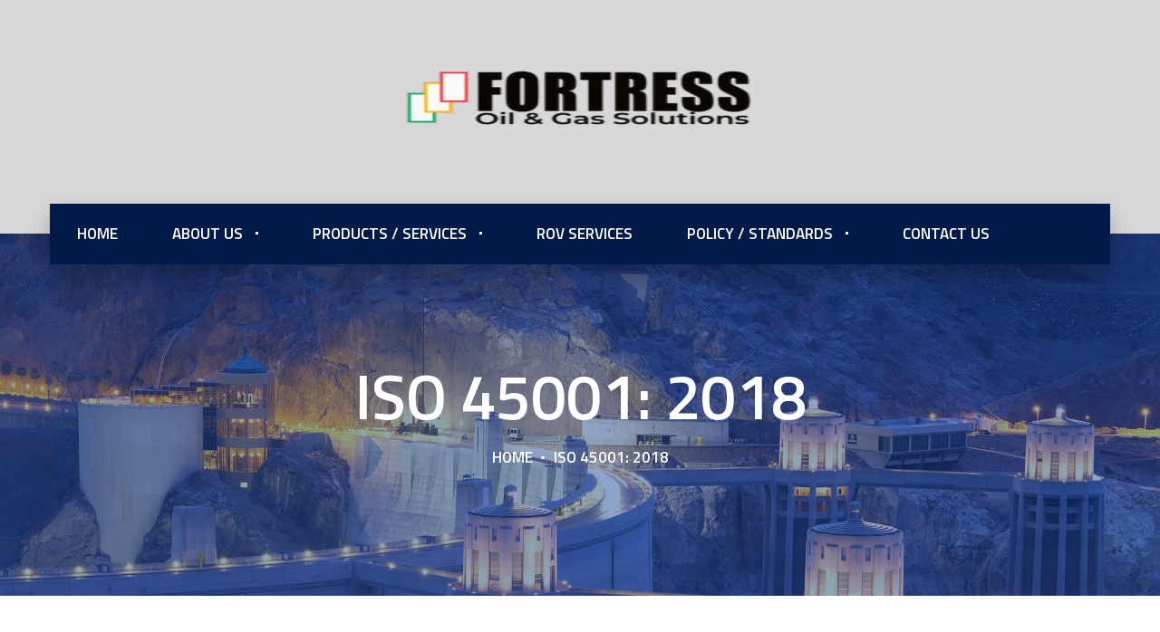

--- FILE ---
content_type: text/html; charset=UTF-8
request_url: https://fortressghana.com/iso-45001/
body_size: 21390
content:
<!DOCTYPE html>
<html lang="en">
<head>
			<meta charset="UTF-8">
		<meta name="viewport" content="width=device-width, initial-scale=1, maximum-scale=1">
		<meta name="format-detection" content="telephone=no">
		<link rel="profile" href="http://gmpg.org/xfn/11">
		<link rel="pingback" href="https://fortressghana.com/xmlrpc.php">
	<title>ISO 45001: 2018 &#8211; Fortress Oil and Gas Solutions</title>
<meta name='robots' content='max-image-preview:large' />
	<style>img:is([sizes="auto" i], [sizes^="auto," i]) { contain-intrinsic-size: 3000px 1500px }</style>
	<link rel='dns-prefetch' href='//fonts.googleapis.com' />
<link rel="alternate" type="application/rss+xml" title="Fortress Oil and Gas Solutions &raquo; Feed" href="https://fortressghana.com/feed/" />
<link rel="alternate" type="application/rss+xml" title="Fortress Oil and Gas Solutions &raquo; Comments Feed" href="https://fortressghana.com/comments/feed/" />
<script type="text/javascript">
/* <![CDATA[ */
window._wpemojiSettings = {"baseUrl":"https:\/\/s.w.org\/images\/core\/emoji\/16.0.1\/72x72\/","ext":".png","svgUrl":"https:\/\/s.w.org\/images\/core\/emoji\/16.0.1\/svg\/","svgExt":".svg","source":{"concatemoji":"https:\/\/fortressghana.com\/wp-includes\/js\/wp-emoji-release.min.js?ver=6.8.3"}};
/*! This file is auto-generated */
!function(s,n){var o,i,e;function c(e){try{var t={supportTests:e,timestamp:(new Date).valueOf()};sessionStorage.setItem(o,JSON.stringify(t))}catch(e){}}function p(e,t,n){e.clearRect(0,0,e.canvas.width,e.canvas.height),e.fillText(t,0,0);var t=new Uint32Array(e.getImageData(0,0,e.canvas.width,e.canvas.height).data),a=(e.clearRect(0,0,e.canvas.width,e.canvas.height),e.fillText(n,0,0),new Uint32Array(e.getImageData(0,0,e.canvas.width,e.canvas.height).data));return t.every(function(e,t){return e===a[t]})}function u(e,t){e.clearRect(0,0,e.canvas.width,e.canvas.height),e.fillText(t,0,0);for(var n=e.getImageData(16,16,1,1),a=0;a<n.data.length;a++)if(0!==n.data[a])return!1;return!0}function f(e,t,n,a){switch(t){case"flag":return n(e,"\ud83c\udff3\ufe0f\u200d\u26a7\ufe0f","\ud83c\udff3\ufe0f\u200b\u26a7\ufe0f")?!1:!n(e,"\ud83c\udde8\ud83c\uddf6","\ud83c\udde8\u200b\ud83c\uddf6")&&!n(e,"\ud83c\udff4\udb40\udc67\udb40\udc62\udb40\udc65\udb40\udc6e\udb40\udc67\udb40\udc7f","\ud83c\udff4\u200b\udb40\udc67\u200b\udb40\udc62\u200b\udb40\udc65\u200b\udb40\udc6e\u200b\udb40\udc67\u200b\udb40\udc7f");case"emoji":return!a(e,"\ud83e\udedf")}return!1}function g(e,t,n,a){var r="undefined"!=typeof WorkerGlobalScope&&self instanceof WorkerGlobalScope?new OffscreenCanvas(300,150):s.createElement("canvas"),o=r.getContext("2d",{willReadFrequently:!0}),i=(o.textBaseline="top",o.font="600 32px Arial",{});return e.forEach(function(e){i[e]=t(o,e,n,a)}),i}function t(e){var t=s.createElement("script");t.src=e,t.defer=!0,s.head.appendChild(t)}"undefined"!=typeof Promise&&(o="wpEmojiSettingsSupports",i=["flag","emoji"],n.supports={everything:!0,everythingExceptFlag:!0},e=new Promise(function(e){s.addEventListener("DOMContentLoaded",e,{once:!0})}),new Promise(function(t){var n=function(){try{var e=JSON.parse(sessionStorage.getItem(o));if("object"==typeof e&&"number"==typeof e.timestamp&&(new Date).valueOf()<e.timestamp+604800&&"object"==typeof e.supportTests)return e.supportTests}catch(e){}return null}();if(!n){if("undefined"!=typeof Worker&&"undefined"!=typeof OffscreenCanvas&&"undefined"!=typeof URL&&URL.createObjectURL&&"undefined"!=typeof Blob)try{var e="postMessage("+g.toString()+"("+[JSON.stringify(i),f.toString(),p.toString(),u.toString()].join(",")+"));",a=new Blob([e],{type:"text/javascript"}),r=new Worker(URL.createObjectURL(a),{name:"wpTestEmojiSupports"});return void(r.onmessage=function(e){c(n=e.data),r.terminate(),t(n)})}catch(e){}c(n=g(i,f,p,u))}t(n)}).then(function(e){for(var t in e)n.supports[t]=e[t],n.supports.everything=n.supports.everything&&n.supports[t],"flag"!==t&&(n.supports.everythingExceptFlag=n.supports.everythingExceptFlag&&n.supports[t]);n.supports.everythingExceptFlag=n.supports.everythingExceptFlag&&!n.supports.flag,n.DOMReady=!1,n.readyCallback=function(){n.DOMReady=!0}}).then(function(){return e}).then(function(){var e;n.supports.everything||(n.readyCallback(),(e=n.source||{}).concatemoji?t(e.concatemoji):e.wpemoji&&e.twemoji&&(t(e.twemoji),t(e.wpemoji)))}))}((window,document),window._wpemojiSettings);
/* ]]> */
</script>
<link rel='stylesheet' id='smls-frontend-style-css' href='https://fortressghana.com/wp-content/plugins/smart-logo-showcase-lite/css/smls-frontend-style.css?ver=1.1.8' type='text/css' media='all' />
<link rel='stylesheet' id='smls-block-editor-css' href='https://fortressghana.com/wp-content/plugins/smart-logo-showcase-lite/inc/smls-block/smls-block.css?ver=1.1.8' type='text/css' media='all' />
<style id='wp-emoji-styles-inline-css' type='text/css'>

	img.wp-smiley, img.emoji {
		display: inline !important;
		border: none !important;
		box-shadow: none !important;
		height: 1em !important;
		width: 1em !important;
		margin: 0 0.07em !important;
		vertical-align: -0.1em !important;
		background: none !important;
		padding: 0 !important;
	}
</style>
<link rel='stylesheet' id='wp-block-library-css' href='https://fortressghana.com/wp-includes/css/dist/block-library/style.min.css?ver=6.8.3' type='text/css' media='all' />
<style id='classic-theme-styles-inline-css' type='text/css'>
/*! This file is auto-generated */
.wp-block-button__link{color:#fff;background-color:#32373c;border-radius:9999px;box-shadow:none;text-decoration:none;padding:calc(.667em + 2px) calc(1.333em + 2px);font-size:1.125em}.wp-block-file__button{background:#32373c;color:#fff;text-decoration:none}
</style>
<style id='global-styles-inline-css' type='text/css'>
:root{--wp--preset--aspect-ratio--square: 1;--wp--preset--aspect-ratio--4-3: 4/3;--wp--preset--aspect-ratio--3-4: 3/4;--wp--preset--aspect-ratio--3-2: 3/2;--wp--preset--aspect-ratio--2-3: 2/3;--wp--preset--aspect-ratio--16-9: 16/9;--wp--preset--aspect-ratio--9-16: 9/16;--wp--preset--color--black: #000000;--wp--preset--color--cyan-bluish-gray: #abb8c3;--wp--preset--color--white: #ffffff;--wp--preset--color--pale-pink: #f78da7;--wp--preset--color--vivid-red: #cf2e2e;--wp--preset--color--luminous-vivid-orange: #ff6900;--wp--preset--color--luminous-vivid-amber: #fcb900;--wp--preset--color--light-green-cyan: #7bdcb5;--wp--preset--color--vivid-green-cyan: #00d084;--wp--preset--color--pale-cyan-blue: #8ed1fc;--wp--preset--color--vivid-cyan-blue: #0693e3;--wp--preset--color--vivid-purple: #9b51e0;--wp--preset--gradient--vivid-cyan-blue-to-vivid-purple: linear-gradient(135deg,rgba(6,147,227,1) 0%,rgb(155,81,224) 100%);--wp--preset--gradient--light-green-cyan-to-vivid-green-cyan: linear-gradient(135deg,rgb(122,220,180) 0%,rgb(0,208,130) 100%);--wp--preset--gradient--luminous-vivid-amber-to-luminous-vivid-orange: linear-gradient(135deg,rgba(252,185,0,1) 0%,rgba(255,105,0,1) 100%);--wp--preset--gradient--luminous-vivid-orange-to-vivid-red: linear-gradient(135deg,rgba(255,105,0,1) 0%,rgb(207,46,46) 100%);--wp--preset--gradient--very-light-gray-to-cyan-bluish-gray: linear-gradient(135deg,rgb(238,238,238) 0%,rgb(169,184,195) 100%);--wp--preset--gradient--cool-to-warm-spectrum: linear-gradient(135deg,rgb(74,234,220) 0%,rgb(151,120,209) 20%,rgb(207,42,186) 40%,rgb(238,44,130) 60%,rgb(251,105,98) 80%,rgb(254,248,76) 100%);--wp--preset--gradient--blush-light-purple: linear-gradient(135deg,rgb(255,206,236) 0%,rgb(152,150,240) 100%);--wp--preset--gradient--blush-bordeaux: linear-gradient(135deg,rgb(254,205,165) 0%,rgb(254,45,45) 50%,rgb(107,0,62) 100%);--wp--preset--gradient--luminous-dusk: linear-gradient(135deg,rgb(255,203,112) 0%,rgb(199,81,192) 50%,rgb(65,88,208) 100%);--wp--preset--gradient--pale-ocean: linear-gradient(135deg,rgb(255,245,203) 0%,rgb(182,227,212) 50%,rgb(51,167,181) 100%);--wp--preset--gradient--electric-grass: linear-gradient(135deg,rgb(202,248,128) 0%,rgb(113,206,126) 100%);--wp--preset--gradient--midnight: linear-gradient(135deg,rgb(2,3,129) 0%,rgb(40,116,252) 100%);--wp--preset--font-size--small: 13px;--wp--preset--font-size--medium: 20px;--wp--preset--font-size--large: 36px;--wp--preset--font-size--x-large: 42px;--wp--preset--spacing--20: 0.44rem;--wp--preset--spacing--30: 0.67rem;--wp--preset--spacing--40: 1rem;--wp--preset--spacing--50: 1.5rem;--wp--preset--spacing--60: 2.25rem;--wp--preset--spacing--70: 3.38rem;--wp--preset--spacing--80: 5.06rem;--wp--preset--shadow--natural: 6px 6px 9px rgba(0, 0, 0, 0.2);--wp--preset--shadow--deep: 12px 12px 50px rgba(0, 0, 0, 0.4);--wp--preset--shadow--sharp: 6px 6px 0px rgba(0, 0, 0, 0.2);--wp--preset--shadow--outlined: 6px 6px 0px -3px rgba(255, 255, 255, 1), 6px 6px rgba(0, 0, 0, 1);--wp--preset--shadow--crisp: 6px 6px 0px rgba(0, 0, 0, 1);}:where(.is-layout-flex){gap: 0.5em;}:where(.is-layout-grid){gap: 0.5em;}body .is-layout-flex{display: flex;}.is-layout-flex{flex-wrap: wrap;align-items: center;}.is-layout-flex > :is(*, div){margin: 0;}body .is-layout-grid{display: grid;}.is-layout-grid > :is(*, div){margin: 0;}:where(.wp-block-columns.is-layout-flex){gap: 2em;}:where(.wp-block-columns.is-layout-grid){gap: 2em;}:where(.wp-block-post-template.is-layout-flex){gap: 1.25em;}:where(.wp-block-post-template.is-layout-grid){gap: 1.25em;}.has-black-color{color: var(--wp--preset--color--black) !important;}.has-cyan-bluish-gray-color{color: var(--wp--preset--color--cyan-bluish-gray) !important;}.has-white-color{color: var(--wp--preset--color--white) !important;}.has-pale-pink-color{color: var(--wp--preset--color--pale-pink) !important;}.has-vivid-red-color{color: var(--wp--preset--color--vivid-red) !important;}.has-luminous-vivid-orange-color{color: var(--wp--preset--color--luminous-vivid-orange) !important;}.has-luminous-vivid-amber-color{color: var(--wp--preset--color--luminous-vivid-amber) !important;}.has-light-green-cyan-color{color: var(--wp--preset--color--light-green-cyan) !important;}.has-vivid-green-cyan-color{color: var(--wp--preset--color--vivid-green-cyan) !important;}.has-pale-cyan-blue-color{color: var(--wp--preset--color--pale-cyan-blue) !important;}.has-vivid-cyan-blue-color{color: var(--wp--preset--color--vivid-cyan-blue) !important;}.has-vivid-purple-color{color: var(--wp--preset--color--vivid-purple) !important;}.has-black-background-color{background-color: var(--wp--preset--color--black) !important;}.has-cyan-bluish-gray-background-color{background-color: var(--wp--preset--color--cyan-bluish-gray) !important;}.has-white-background-color{background-color: var(--wp--preset--color--white) !important;}.has-pale-pink-background-color{background-color: var(--wp--preset--color--pale-pink) !important;}.has-vivid-red-background-color{background-color: var(--wp--preset--color--vivid-red) !important;}.has-luminous-vivid-orange-background-color{background-color: var(--wp--preset--color--luminous-vivid-orange) !important;}.has-luminous-vivid-amber-background-color{background-color: var(--wp--preset--color--luminous-vivid-amber) !important;}.has-light-green-cyan-background-color{background-color: var(--wp--preset--color--light-green-cyan) !important;}.has-vivid-green-cyan-background-color{background-color: var(--wp--preset--color--vivid-green-cyan) !important;}.has-pale-cyan-blue-background-color{background-color: var(--wp--preset--color--pale-cyan-blue) !important;}.has-vivid-cyan-blue-background-color{background-color: var(--wp--preset--color--vivid-cyan-blue) !important;}.has-vivid-purple-background-color{background-color: var(--wp--preset--color--vivid-purple) !important;}.has-black-border-color{border-color: var(--wp--preset--color--black) !important;}.has-cyan-bluish-gray-border-color{border-color: var(--wp--preset--color--cyan-bluish-gray) !important;}.has-white-border-color{border-color: var(--wp--preset--color--white) !important;}.has-pale-pink-border-color{border-color: var(--wp--preset--color--pale-pink) !important;}.has-vivid-red-border-color{border-color: var(--wp--preset--color--vivid-red) !important;}.has-luminous-vivid-orange-border-color{border-color: var(--wp--preset--color--luminous-vivid-orange) !important;}.has-luminous-vivid-amber-border-color{border-color: var(--wp--preset--color--luminous-vivid-amber) !important;}.has-light-green-cyan-border-color{border-color: var(--wp--preset--color--light-green-cyan) !important;}.has-vivid-green-cyan-border-color{border-color: var(--wp--preset--color--vivid-green-cyan) !important;}.has-pale-cyan-blue-border-color{border-color: var(--wp--preset--color--pale-cyan-blue) !important;}.has-vivid-cyan-blue-border-color{border-color: var(--wp--preset--color--vivid-cyan-blue) !important;}.has-vivid-purple-border-color{border-color: var(--wp--preset--color--vivid-purple) !important;}.has-vivid-cyan-blue-to-vivid-purple-gradient-background{background: var(--wp--preset--gradient--vivid-cyan-blue-to-vivid-purple) !important;}.has-light-green-cyan-to-vivid-green-cyan-gradient-background{background: var(--wp--preset--gradient--light-green-cyan-to-vivid-green-cyan) !important;}.has-luminous-vivid-amber-to-luminous-vivid-orange-gradient-background{background: var(--wp--preset--gradient--luminous-vivid-amber-to-luminous-vivid-orange) !important;}.has-luminous-vivid-orange-to-vivid-red-gradient-background{background: var(--wp--preset--gradient--luminous-vivid-orange-to-vivid-red) !important;}.has-very-light-gray-to-cyan-bluish-gray-gradient-background{background: var(--wp--preset--gradient--very-light-gray-to-cyan-bluish-gray) !important;}.has-cool-to-warm-spectrum-gradient-background{background: var(--wp--preset--gradient--cool-to-warm-spectrum) !important;}.has-blush-light-purple-gradient-background{background: var(--wp--preset--gradient--blush-light-purple) !important;}.has-blush-bordeaux-gradient-background{background: var(--wp--preset--gradient--blush-bordeaux) !important;}.has-luminous-dusk-gradient-background{background: var(--wp--preset--gradient--luminous-dusk) !important;}.has-pale-ocean-gradient-background{background: var(--wp--preset--gradient--pale-ocean) !important;}.has-electric-grass-gradient-background{background: var(--wp--preset--gradient--electric-grass) !important;}.has-midnight-gradient-background{background: var(--wp--preset--gradient--midnight) !important;}.has-small-font-size{font-size: var(--wp--preset--font-size--small) !important;}.has-medium-font-size{font-size: var(--wp--preset--font-size--medium) !important;}.has-large-font-size{font-size: var(--wp--preset--font-size--large) !important;}.has-x-large-font-size{font-size: var(--wp--preset--font-size--x-large) !important;}
:where(.wp-block-post-template.is-layout-flex){gap: 1.25em;}:where(.wp-block-post-template.is-layout-grid){gap: 1.25em;}
:where(.wp-block-columns.is-layout-flex){gap: 2em;}:where(.wp-block-columns.is-layout-grid){gap: 2em;}
:root :where(.wp-block-pullquote){font-size: 1.5em;line-height: 1.6;}
</style>
<link rel='stylesheet' id='contact-form-7-css' href='https://fortressghana.com/wp-content/plugins/contact-form-7/includes/css/styles.css?ver=6.1.4' type='text/css' media='all' />
<link rel='stylesheet' id='cws_front_css-css' href='https://fortressghana.com/wp-content/plugins/cws-essentials//assets/css/main.css?ver=6.8.3' type='text/css' media='all' />
<link rel='stylesheet' id='cwssvgi-f-css-css' href='https://fortressghana.com/wp-content/plugins/cws-svgicons/cwssvgi_f.css?ver=6.8.3' type='text/css' media='all' />
<link rel='stylesheet' id='smls-fontawesome-style-css' href='https://fortressghana.com/wp-content/plugins/smart-logo-showcase-lite/css/font-awesome.min.css?ver=1.1.8' type='text/css' media='all' />
<link rel='stylesheet' id='smls-google-fonts-sans-css' href='https://fonts.googleapis.com/css?family=Open+Sans%3A400%2C300%2C600%2C700%2C800&#038;ver=6.8.3' type='text/css' media='all' />
<link rel='stylesheet' id='smls-google-fonts-roboto-css' href='https://fonts.googleapis.com/css?family=Roboto%3A400%2C300italic%2C400italic%2C500%2C500italic%2C700%2C700italic%2C900italic%2C900&#038;ver=6.8.3' type='text/css' media='all' />
<link rel='stylesheet' id='smls-google-fonts-lato-css' href='https://fonts.googleapis.com/css?family=Lato%3A400%2C300italic%2C400italic%2C700%2C700italic%2C900italic%2C900&#038;ver=6.8.3' type='text/css' media='all' />
<link rel='stylesheet' id='smls-google-fonts-montserrat-css' href='https://fonts.googleapis.com/css?family=Montserrat%3A400%2C700&#038;ver=6.8.3' type='text/css' media='all' />
<link rel='stylesheet' id='smls-google-fonts-merriweather-css' href='https://fonts.googleapis.com/css?family=Merriweather+Sans%3A300%2C400%2C700%2C800+Sans%3A300%2C400%2C700&#038;ver=6.8.3' type='text/css' media='all' />
<link rel='stylesheet' id='smls-google-fonts-droid-css' href='https://fonts.googleapis.com/css?family=Droid+Sans%3A400%2C700&#038;ver=6.8.3' type='text/css' media='all' />
<link rel='stylesheet' id='smls-google-fonts-oxygen-css' href='https://fonts.googleapis.com/css?family=Oxygen%3A300%2C400%2C700&#038;ver=6.8.3' type='text/css' media='all' />
<link rel='stylesheet' id='smls-google-fonts-raleway-css' href='https://fonts.googleapis.com/css?family=Raleway%3A100%2C200%2C300%2C400%2C500%2C600%2C700%2C800%2C900&#038;ver=6.8.3' type='text/css' media='all' />
<link rel='stylesheet' id='smls-owl-style-css' href='https://fortressghana.com/wp-content/plugins/smart-logo-showcase-lite/css/owl.carousel.css?ver=1.1.8' type='text/css' media='all' />
<link rel='stylesheet' id='smls-tooltip-style-css' href='https://fortressghana.com/wp-content/plugins/smart-logo-showcase-lite/css/tooltipster.bundle.css?ver=1.1.8' type='text/css' media='all' />
<link rel='stylesheet' id='smls-responsive-style-css' href='https://fortressghana.com/wp-content/plugins/smart-logo-showcase-lite/css/smls-responsive.css?ver=1.1.8' type='text/css' media='all' />
<link rel='stylesheet' id='smls-popup-style-css' href='https://fortressghana.com/wp-content/plugins/smart-logo-showcase-lite/css/popup-contact.css?ver=1.1.8' type='text/css' media='all' />
<link rel='stylesheet' id='-css' href='//fonts.googleapis.com/css?family=Open+Sans%3A300%2Cregular%2C600%2C700%7CTitillium+Web%3A600%2C700%7CTitillium+Web%3A200%2C600%2C700&#038;subset=latin&#038;ver=6.8.3' type='text/css' media='all' />
<link rel='stylesheet' id='reset-css' href='https://fortressghana.com/wp-content/themes/trendustry/css/reset.css?ver=6.8.3' type='text/css' media='all' />
<link rel='stylesheet' id='layout-css' href='https://fortressghana.com/wp-content/themes/trendustry/css/layout.css?ver=6.8.3' type='text/css' media='all' />
<link rel='stylesheet' id='cws_font_awesome-css' href='https://fortressghana.com/wp-content/themes/trendustry/fonts/font-awesome/font-awesome.css?ver=6.8.3' type='text/css' media='all' />
<link rel='stylesheet' id='fancybox-css' href='https://fortressghana.com/wp-content/themes/trendustry/css/jquery.fancybox.css?ver=6.8.3' type='text/css' media='all' />
<link rel='stylesheet' id='select2_init-css' href='https://fortressghana.com/wp-content/themes/trendustry/css/select2.css?ver=6.8.3' type='text/css' media='all' />
<link rel='stylesheet' id='animate-css' href='https://fortressghana.com/wp-content/themes/trendustry/css/animate.css?ver=6.8.3' type='text/css' media='all' />
<style id='empty-inline-css' type='text/css'>

			.mobile_menu .menu-item a,
			.mobile_menu .menu-item .cws_megamenu_item_title,
			.mobile_menu_header {
			    font-family : Titillium Web;
			    font-size : 17px;
			    color : #ffffff;
			}
			.main-nav-container .menu-item a,
			.main-nav-container .menu-item a:hover,
			.main-nav-container .main-menu > .menu-item>a, 
			.main-nav-container .main-menu > .menu-item>span,
			.main-nav-container .menu-item .button_open,
			.main-nav-container .menu_extra_button,
			.site_name a{
				font-family:Titillium Web;color:#ffffff;font-size:17px;line-height:67px;;
			}
			.main-nav-container .topbar-menu > .menu-item > a{
				line-height: inherit;
			}
			.header_logo_part .logo_extra_info p
			{
			font-family : Titillium Web;
			}
			.header_container .menu_left_icons a,
			.header_container .menu_right_icons a,
			.main-nav-container .search_menu,
			.header_container .side_panel_icon,
			.main-nav-container .mini-cart,
			.header_wrapper_container .mobile_menu_wrapper .mini-cart,
			.header_wrapper_container .site_header .mobile_menu_wrapper .search_menu,

			.cws_mobile .header_wrapper_container .mobile_menu_wrapper .mini-cart,
			.cws_mobile .header_container .search_menu
			{
				color : #ffffff;
			}
			.header_container .menu_right_icons a:hover,
			.header_container .menu_left_icons a:hover,
			.main-nav-container .search_menu:hover
			{
                color : #f27420;
			}
			.main-menu .search_menu
			{
			font-size : 17px;
			}
			.menu-bar .ham,
			.menu-bar .ham:after,
			.menu-bar .ham:before,
			.menu_box .mobile_menu_hamburger span,
			.menu_box .mobile_menu_hamburger span::before,
			.menu_box .mobile_menu_hamburger span::after
			{
				background : rgba(255,255,255,1);
			}
			body .main-nav-container .main-menu > .menu-item>a,
			.main-nav-container .search_menu,
			.main-nav-container .main-menu > .menu-item.current-menu-ancestor>a,
			.main-nav-container .main-menu > .menu-item>.cws_megamenu_item_title,
			.header_container .side_panel_icon,
			.header_wrapper_container .header_nav_part:not(.mobile_nav) .main-nav-container > .main-menu > .menu-item:not(.current-menu-ancestor):not(:hover):not(.current-menu-item) > a,
			.header_wrapper_container .mini-cart,
			.site_name a,
			.header_container .menu_left_icon_bar a,
			.header_container .menu_right_icon_bar a,
			.header_container .menu_left_icons a,
			.header_container .menu_right_icons a,
			.cws_mobile .header_container .search_menu
			{
				color : #ffffff;
			}
			.main-nav-container .main-menu > .menu-item-has-children > a:after, 
			.main-nav-container .main-menu > .menu-item-object-megamenu_item > a:after, 
			.main-nav-container .main-menu > .menu-item-object-megamenu_item > .cws_megamenu_item_title:after,
			.header_container .menu_right_icons>*:after
			{
			    background-color: #ffffff;
			}
			.header_zone .main-nav-container .main-menu > .menu-item>a,
			.header_zone .main-nav-container .main-menu > .menu-item>span,
			.header_container .header_zone .side_panel_icon,
			.header_wrapper_container .header_zone .header_nav_part:not(.mobile_nav) .main-nav-container > .main-menu > .menu-item:not(.current-menu-ancestor):not(:hover):not(.current-menu-item) > a,
			.header_wrapper_container .header_zone .mini-cart,
			.header_wrapper_container .header_zone .site_header .search_menu,
			.header_zone .site_name a,
			.header_container .header_zone .menu_left_icon_bar a,
			.header_container .header_zone .menu_right_icon_bar a,

			.header_container .header_zone .menu_left_icons a,
			.header_container .header_zone .menu_right_icons a,
			.header_container .header_zone .search_menu
			{
				color : #ffffff;
				stroke : #ffffff;
			}
			.main-nav-container .main-menu > .menu-item-has-children > a:after, 
			.main-nav-container .main-menu > .menu-item-object-megamenu_item > a:after, 
			.main-nav-container .main-menu > .menu-item-object-megamenu_item > .cws_megamenu_item_title:after,
			.header_container .menu_right_icons>*:after
			{
			    background-color: #ffffff;
			}.side_panel_icon.flaticon-squares span{
				border-color : #ffffff;
				background-color : #ffffff;
			}
			.header_container .header_zone .menu_box .mobile_menu_hamburger span,
			.header_container .header_zone .menu_box .mobile_menu_hamburger span::before,
			.header_container .menu_left_icons>*:after,
			.main-nav-container .main-menu > .menu-item.wpml-ls-menu-item > a:before,
			.header_container .menu_right_icons>*:after,
			.header_container .header_zone .menu_box .mobile_menu_hamburger span::after
			{
				background : #ffffff;
			}
			.news .ce_title a.link_post,
			.cws_portfolio_items .post_info.outside .title_part a,
			.gallery-icon + .gallery-caption,
			.vc_general.vc_tta.vc_tta-tabs .vc_tta-tab .vc_tta-title-text,
			.cta_subtitle,
			.cta_title,
			.cta_desc_subtitle,
			.tribe-nav-label,
			.cta_offer + .cta_banner .cws_vc_shortcode_cta_banner .cws_vc_shortcode_banner_title,
			.cta_offer + .cta_banner .cws_vc_shortcode_cta_banner .cws_vc_shortcode_banner_price,
			.cta_offer + .cta_banner .cws_vc_shortcode_cta_banner .cws_vc_shortcode_banner_desc,
			.cws_vc_shortcode_pricing_plan .pricing_plan_price .price,
			form.wpcf7-form > div:not(.wpcf7-response-output)>p,
			.page_title .page_excerpt, 
			.page_content > main .grid_row.cws_tribe_events #tribe-bar-form label,
			form.wpcf7-form > div:not(.wpcf7-response-output)>label,
			#tribe-events-footer .tribe-events-sub-nav .tribe-events-nav-next a, #tribe-events-header .tribe-events-sub-nav .tribe-events-nav-next a,
			#tribe-events-footer .tribe-events-sub-nav li a, #tribe-events-header .tribe-events-sub-nav li a,
			blockquote,
			.cws_service_extra_button,
			.cws_service_item .cws_service_title,
			.cws_staff_post .cws_staff_post_terms,
			.bread-crumbs,
			blockquote,
			.nav_post_links,
			.comment_info_header .comment-meta .author-name,
			.comments-area .comment_list .comment-reply-link,
			.cws-widget .about_me .user_position,
			.cws-widget .recentcomments,
			.cws_vc_shortcode_pb .cws_vc_shortcode_pb_title,
			.woo_banner_wrapper .woo_banner .woo_banner_text .onsale,
			.widget_shopping_cart_content .buttons .button,
			.price .amount,
			.cws_portfolio_nav li a,
			.cws_staff_nav li a,
			.tribe_events_nav  li a,
			.cws_classes_nav li a,
			.vc_tta.vc_general.vc_tta-accordion .vc_tta-panel-title > a > .vc_tta-title-text,
			.posts_grid_carousel .post_wrapper .cws_custom_button_wrapper a,
			.cws_custom_button,
			.cws_vc_shortcode_milestone .cws_vc_shortcode_milestone_data .cws_vc_shortcode_milestone_number,
			.milestone_wrapper .cws_vc_shortcode_milestone_title,
			.benefits_subtitle_wrapper,
			.quote_cell,
			.logo_box_text-title,
			.button:not(.add_to_cart_button),
			.add_large_button
			{
			font-family: Titillium Web;
			}
			figcaption .title_info h3, .trendustry-new-layout .cws-widget .widget-title,.woo_product_post_title.posts_grid_post_title, .comments-area .comment-reply-title,
			.woocommerce div[class^="post-"] h1.product_title.entry-title, .page_title.customized .title h1, .bg_page_header .title h1, .slash-icon, .widgettitle, .page_title .title
			{
				font-family:Titillium Web;color:#191919;font-size:52px;line-height:59px;
			}
			.testimonial .author figcaption,
			.testimonial .quote .quote_link:hover,
			.pagination a,
			.widget-title,
			.ce_toggle.alt .accordion_title:hover,
			.pricing_table_column .price_section,
			.comments-area .comments_title,
			.comments-area .comment-meta,
			.comments-area .comment-reply-title,
			.comments-area .comment-respond .comment-form input:not([type='submit']),
			.comments-area .comment-respond .comment-form textarea,
			.page_title .bread-crumbs,
			.benefits_container .cws_textwidget_content .link a:hover,
			.cws_portfolio_fw .title,
			.cws_portfolio_fw .cats a:hover,
			.msg_404,
			.cws_portfolio_items .post_info.outside .title_part a,
			.nav_post_links .sub_title,
			blockquote
			{
			color:#191919;
			}
			h1, h2, h3, h4, h5, h6,
			.information_group_title
			{
			font-family: Titillium Web;
			color: #191919;
			}
			.news .ce_title a,
			.news .ce_title a:hover
			{
			color: #191919;
			}
			.page_title .title h1
			{
			font-size: 70px;
			}
			.posts_grid.cws_portfolio_posts_grid h2.widgettitle
			{
			font-size:52px;
			}
			.animated 
			{
				-webkit-animation-duration: 0.5s;
				animation-duration: 0.5s;
			}
		body
		{
		font-family:Open Sans;color:#7f7f8a;font-size:15px;line-height:24px;
		}
		.news .ce_title a,
		.tribe-this-week-events-widget .tribe-this-week-widget-horizontal .entry-title,.tribe-this-week-events-widget  .tribe-this-week-widget-horizontal .entry-title a,
		form.wpcf7-form > div:not(.wpcf7-response-output)>p span, 
		.main-nav-container .sub-menu .cws_megamenu_item .widgettitle,
		form.wpcf7-form > div:not(.wpcf7-response-output)>label span,
		.tribe-events-schedule h2,
		.trendustry-new-layout .tooltipster-light .tooltipster-content,
		.cws_textmodule .cws_textmodule_titles .cws_textmodule_subtitle,
		.cws_custom_button_wrapper,
		h5.testimonial_name
		{
		font-family:Open Sans;
		}
		.cws-widget ul li>a,
		.comments-area .comments_nav.carousel_nav_panel a,
		.cws_img_navigation.carousel_nav_panel a,
		.cws_portfolio_fw .cats a,
		.cws_portfolio .categories a,
		.row_bg .ce_accordion.alt .accordion_title,
		.row_bg .ce_toggle .accordion_title,
		.mini-cart .woo_mini_cart,
		.thumb_staff_posts_title a,
		.tribe-this-week-widget-wrapper .tribe-this-week-widget-day .duration, .tribe-this-week-widget-wrapper .tribe-this-week-widget-day .tribe-venue,
		.thumb_staff_posts_title,
		#mc_embed_signup input,
		.mc4wp-form .mc4wp-form-fields input,
		form.wpcf7-form > div:not(.wpcf7-response-output) .select2-selection--single .select2-selection__rendered,.cws-widget #wp-calendar tbody td a:hover,
		.tribe-mini-calendar .tribe-events-has-events div[id*="daynum-"] a:hover,
		.cws-widget #wp-calendar td:hover, .cws-widget #wp-calendar tfoot td#prev:hover a:before,
		form.wpcf7-form > div:not(.wpcf7-response-output) .select2-selection--single .select2-selection__arrow b,
		.main-nav-container .sub-menu .cws_megamenu_item .widgettitle,
		.vc_general.vc_tta.vc_tta-tabs .vc_tta-tabs-list .vc_tta-tab, .tabs.wc-tabs li,
		#tribe-events-content .tribe-events-calendar div[id*=tribe-events-event-] h3.tribe-events-month-event-title,
		.tribe-events-calendar td.tribe-events-past div[id*=tribe-events-daynum-],
		.tribe-events-calendar td.tribe-events-present div[id*=tribe-events-daynum-],
		.tribe-events-calendar td.tribe-events-past div[id*=tribe-events-daynum-]>a,
		#tribe-events-content .tribe-events-calendar div[id*=tribe-events-event-] h3.tribe-events-month-event-title a,
		.tribe-events-calendar td div[id*=tribe-events-daynum-] > a,
		.posts_grid .portfolio_item_post.under_img .cws_portfolio_posts_grid_post_content
		{
		color:#7f7f8a;
		}
		.mini-cart .woo_mini_cart,
		body input, body  textarea, body select
		{
		font-size:15px;
		}
		body input,
		body textarea,
		form input.cws_submit,
		.cws_textmodule .cws_textmodule_icon,
		.cws_textmodule_content p
		{
		line-height:24px;
		}
		abbr
		{
		border-bottom-color:#7f7f8a;
		}
		.dropcap
		{
		font-size:30px;
		line-height:48px;
		width:48px;
		}/*============================THEME COLOR 1============================*/
.news .button_cont a:hover,
.news .btn-read-more a:before,
.news .post_post.format-quote .quote_wrap:after,
.sl-icon:before,
.news .comments_link>a:hover,
.comments_link i,
.cws_service_item .cws_service_icon,
ul.bullets-list li:before,
.news.single .item > .post_meta .social_share a:hover,
.post_meta .social_share a:hover,
.tribe-this-week-events-widget .tribe-this-week-widget-horizontal .entry-title,
.tribe-this-week-events-widget  .tribe-this-week-widget-horizontal .entry-title a,
.widgettitle .divider,
div.search_wrapper:before,
#mc_embed_signup .mc-field-group ~ .clear input:hover,
.cws-widget .woocommerce-product-search .screen-reader-text:before,
.cws-widget .cws_social_links .cws_social_link,
table.shop_table.woocommerce-checkout-review-order-table>tfoot .order-total td,
table.shop_table.woocommerce-checkout-review-order-table>tfoot .order-total th,
.post_post_info > .post_meta .social_share a:hover,
#tribe-events-content .tribe-event-duration:before,
#tribe-events-footer .tribe-events-sub-nav li a, #tribe-events-header .tribe-events-sub-nav li a,
#tribe-events-content .tribe-event-duration:hover:before,
#tribe-events-footer .tribe-events-sub-nav li a:hover, 
#tribe-events-header .tribe-events-sub-nav li a:hover, 
#tribe-events-footer .tribe-events-sub-nav .tribe-events-nav-next a:hover,
#tribe-events-header .tribe-events-sub-nav .tribe-events-nav-next a:hover,
#tribe-events-footer .tribe-events-sub-nav .tribe-events-nav-next a, #tribe-events-header .tribe-events-sub-nav .tribe-events-nav-next a,
.cws_staff_nav li a.active .title_nav_staff,
.cws-widget #wp-calendar tfoot td#prev a:before,
.cws-widget #wp-calendar tfoot td#next a:before,
.item .post_bottom_wrapper .post_categories i,
.news .btn-read-more a,
.main-menu .sub-menu .menu-item.current-menu-ancestor>a,
.main-nav-container .main-menu > .menu-item>a:after,
.main-nav-container .main-menu > .menu-item>span.cws_megamenu_item_title:after,
.cws_staff_posts_grid .widget_header .carousel_nav span:hover,
.single_classes .carousel_nav span:hover,
.single_portfolio .carousel_nav span:hover,
.slash-icon,
.testimonial .testimonial_quote_icon,
.vc_pie_chart .vc_pie_wrapper,
.bg_page_header .bread-crumbs a:hover,
.product_list_widget li .quantity > span,
div.product .comment-text .meta strong,
.page_content.search_results .search-submit:hover,
.news .item .post_categories .post_tags .post_terms,
.menu_box .header_logo_part .logo_extra_info p,
.menu_box .header_logo_part .logo_extra_info a,
.news.posts_grid_special .item .post_title a,
.cws-widget ul li:before,
.cws-widget .post_item .post_title a,
.cws-widget .recentcomments,
.cws_vc_shortcode_pb .cws_vc_shortcode_pb_title,
.tabs.wc-tabs > li > a,
#main .cws-widget .widget-title .inherit-wt,
.woo_mini_cart .woocommerce-mini-cart__buttons.buttons a + a:hover,
.cws_portfolio_nav li a,
.cws_staff_nav li a,
.tribe_events_nav  li a,
.cws_classes_nav li a,
.cws-widget #wp-calendar tbody,
.vc_tta.vc_general.vc_tta-accordion .vc_tta-panel-title > a > .vc_tta-title-text,
.woocommerce .return-to-shop .button.wc-backward:hover,
.cws_custom_select:before,
.header_cont .main-nav-container .sub-menu .sub-menu > .menu-item:hover > a,
.sticky_header .main-nav-container .main-menu > .menu-item >a ,
.sticky_header .main-nav-container .main-menu > .menu-item:hover > a,
.sticky_header .main-nav-container .main-menu > .menu-item>.cws_megamenu_item_title,
.carousel_nav_panel .next:before,
.carousel_nav_panel .prev:before,
.milestone_wrapper .cws_vc_shortcode_milestone_title,
.layout-special .item .post_title:after,
.main-nav-container .sub-menu .cws_megamenu_item .menu-item>a,
.news .item .post_top_wrapper div.post_category a:hover,
.news .item .post_top_wrapper div.post_tags a:hover,
.sticky_header .header_container .menu_right_icons a,
.sticky_header .header_container .menu_left_icons a,
p.cws_submit .cws_first_color:hover,
.header_site_title,
.post_author,
.news .item .post_top_wrapper .post_author a,
.rss-block .rsswidget
{
	color: rgb(2,26,71);
}

.nav_post_links a
{
    color: rgba(2,26,71, .4);
}

.news .post_post.format-link .post_title a:after,
.news .btn-read-more a:after,
.posts_grid.cws_portfolio_posts_grid .post_wrapper:hover .pic:before,
.pagination .page_links > span:not([class]):before,
button,
.vc_toggle .vc_toggle_icon:before, .vc_toggle .vc_toggle_icon:after,
.vc_tta.vc_general.vc_tta-accordion .vc_tta-controls-icon.vc_tta-controls-icon-plus:before, 
.vc_tta.vc_general.vc_tta-accordion .vc_tta-controls-icon.vc_tta-controls-icon-plus:after,
.cws_vc_shortcode_cta,
.cws_vc_shortcode_pricing_plan  .pricing_plan_price_wrapper,
.cta_offer + .cta_banner .cws_vc_shortcode_cta_banner,
.cws_img_frame:before, .gallery-icon a:before,
.post_format_quote_media_wrapper .cws_vc_shortcode_module .quote_bg_c,
.single .news .quote-wrap .quote_bg_c,
.news .button_cont a,
#mc_embed_signup .clear,
#mc_embed_signup .mc-field-group ~ .clear input,
.shop_table.cart .actions .coupon [name='apply_coupon'],
.woocommerce .checkout_coupon input[name="apply_coupon"],
.menu .menu-item.current-menu-item>a:before,
.header_cont .menu-item.current-menu-parent .current-menu-item>a:before,
.banner_404:before,
.portfolio_item_post .side_load .load_bg,
.single_staff_wrapper .post_terms a:hover,
.wpcf7-response-output.wpcf7-mail-sent-ok,
.mc4wp-form .mc4wp-form-fields > p + p,
#tribe-events .tribe-events-button, #tribe-events .tribe-events-button:hover, #tribe_events_filters_wrapper input[type=submit], .tribe-events-button, .tribe-events-button.tribe-active:hover, .tribe-events-button.tribe-inactive, .tribe-events-button:hover,
.tribe-events-calendar td.tribe-events-present div[id*=tribe-events-daynum-],
.page_content > main .grid_row.cws_tribe_events #tribe-events-bar,
.tribe-events-calendar td.tribe-events-present div[id*=tribe-events-daynum-] > a,
.cws-widget .gallery-icon a:before,
.cws-widget .search-form:hover label:before,
.cws_mobile ul.mobile_menu > li.current-menu-item > .menu_row, 
.cws_mobile ul.mobile_menu > li.current-menu-parent > .menu_row, 
.cws_mobile ul.mobile_menu > li.current-menu-ancestor > .menu_row, 
.cws_mobile ul.mobile_menu li.active > .menu_row, 
.cws_staff_post.post_single .post_social_links,
.cws_service_item.a-center .cws_service_title:before,
.related_portfolio .carousel_nav .prev,
.related_portfolio .carousel_nav .next,
.cws-widget #wp-calendar caption,
.cws-widget .search-form input[type='submit'],
.cws-widget .tagcloud a,
.cws-widget .portfolio_item_thumb .pic .hover-effect,
.posts_grid .category_carousel .owl-controls .owl-prev,
.posts_grid .category_carousel .owl-controls .owl-next,
div.product #reviews #review_form #commentform .form-submit .submit,
.woo_mini_cart .woocommerce-mini-cart__buttons.buttons a + a,
.woocommerce .return-to-shop .button.wc-backward,
.woocommerce-message .button,
.main-nav-container .main-menu .menu-item,
.sticky_header .main-nav-container .main-menu > .menu-item-has-children > a:after,
.sticky_header .main-nav-container .main-menu > .menu-item-object-megamenu_item > a:after,
.sticky_header .main-nav-container .main-menu > .menu-item-object-megamenu_item > .cws_megamenu_item_title:after,
p.cws_submit .cws_second_color:hover:after,
p.cws_submit .cws_second_color:hover,
.cws_mobile #top_panel_curtain:before,
.cws_mobile #top_panel_curtain:after,
.menu_box .side_panel_icon span,
.menu-bar .ham,
.menu-bar .ham:after,
.menu-bar .ham:before,
.menu_box .mobile_menu_hamburger span,
.menu_box .mobile_menu_hamburger span::before,
.menu_box .mobile_menu_hamburger span::after,
#scroll_to_top:hover
{
	background-color: rgb(2,26,71);
}
.price_slider .ui-slider-range{
    background-color: rgba(2,26,71, .3);
}
.news .button_cont a:before,
.vc_toggle .vc_toggle_icon,
.wpb-js-composer .vc_tta.vc_tta-accordion .vc_tta-controls-icon-position-left .vc_tta-controls-icon,
.cws_sc_carousel .prev,.cws_sc_carousel .next,
.select2-dropdown,
#mc_embed_signup .mc-field-group ~ .clear input,
.woocommerce .woocommerce-tabs .tabs li.active,
.button:not(.add_to_cart_button),
.add_large_button,
.select2-container .select2-selection--single:focus,
.select2-container .select2-selection--single:active,
.select2-container .select2-selection--single:focus,
.select2-container.select2-container--open .select2-selection--single,
.woocommerce .checkout_coupon input[name="apply_coupon"],
.shop_table.cart .actions .coupon [name='apply_coupon'],
.cws_hotspot  .cq-hotspots .hotspot-item a,
.sticky_header .main-nav-container .main-menu > .menu-item>a:before, 
.sticky_header .main-nav-container .main-menu > .menu-item>span:before,
#tribe-events .tribe-events-button, #tribe-events .tribe-events-button:hover, #tribe_events_filters_wrapper input[type=submit], .tribe-events-button, .tribe-events-button.tribe-active:hover, .tribe-events-button.tribe-inactive, .tribe-events-button:hover,
.site_header .search_menu_cont .search-form .search-field:focus,
.main-nav-container .sub-menu .menu-item>a:before,
.main-nav-container .main-menu > .menu-item.wpml-ls-menu-item .sub-menu a:before,
.main-nav-container .sub-menu .menu-item,
.mobile_menu .menu_row a:before,
.cws_service_item.a-center .cws_service_title:after,
.cws_mobile ul.mobile_menu li.current-menu-ancestor li.current-menu-ancestor:not(.active) > .menu_row a:before,
div.product #reviews #review_form #commentform .form-submit .submit,
.woo_mini_cart .woocommerce-mini-cart__buttons.buttons a + a,
.woocommerce .return-to-shop .button.wc-backward,
p.cws_submit .cws_first_color,
p.cws_submit .cws_first_color:hover,
.cws-widget .search-form input[type='submit']
{
	border-color: rgb(2,26,71);
}

.vc_toggle .vc_toggle_title > h4,
.vc_tta.vc_general.vc_tta-accordion .vc_tta-panel.vc_active .vc_tta-panel-title > a > *,
.cws_sc_carousel .prev:before,
.cws_sc_carousel .next:before,
.tab_content_classes,
.related_classes.single_classes .tab_content_classes,
.discount_gifts_cards,
.posts_grid.tribe_events_posts_grid .entry-title,
.posts_grid.tribe_events_posts_grid .entry-title a,
.post_meta .social_share a,
.comments_link:hover,
.comments_link:hover i:before,
.news.single .item > .post_meta .social_share a,
.comments-area .comment-meta .author-name,
.tribe-events-calendar div[id*=tribe-events-event-] h3.tribe-events-month-event-title a,
.tribe-nav-label,
.tribe-this-week-nav-link.nav-next .tribe-nav-label + span:after,
.tribe-this-week-nav-link.nav-previous span:not(.tribe-nav-label):before,
form.wpcf7-form > div:not(.wpcf7-response-output)>p, form.wpcf7-form > div:not(.wpcf7-response-output)>label,
.cws-widget .product_list_widget li > a,
.woocommerce-checkout h3,
.woocommerce-message a, .woocommerce-info a, .woocommerce-error a, .myaccount_user a, .woocommerce-thankyou-order-failed,
table.shop_table.cart .cart_item .product-name a, table.shop_table.cart .cart_item .product-thumbnail a,
#top_panel_woo_minicart, .woocommerce .button, .shop_table.cart .coupon .button:hover, .woocommerce .checkout-button:hover, .checkout_coupon input[name="apply_coupon"]:hover, #top_panel_woo_minicart .buttons .button:hover, #top_panel_woo_minicart .buttons .button.checkout:hover, .woocommerce .cart_totals h2, .woocommerce-checkout h3,
.checkout_coupon input[name="apply_coupon"]:hover,
.woocommerce .cart-collaterals .cart_totals .order-total td,
.event-is-recurring:hover,
.tribe-events-schedule h2:hover,
.tribe-events-single ul.tribe-related-events .tribe-related-events-title,
.tribe-events-single ul.tribe-related-events .tribe-related-events-title a,
.tribe-related-event-info:hover,
#tribe-events .tribe-events-button:hover,
#tribe_events_filters_wrapper input[type=submit]:hover
.tribe-events-button:hover, 
.tribe-events-button.tribe-active:hover, 
.tribe-events-button.tribe-inactive:hover, 
.tribe-events-button:hover, 
.tribe-events-list .tribe-event-schedule-details:before,
.tribe-events-list .tribe-events-venue-details:before,
.tribe-events-list-event-title a,
.header_cont .menu-item.current-menu-ancestor .current-menu-ancestor>a,
button:hover,
.cws-widget #wp-calendar th,
.single_portfolio.related_portfolio .posts_grid.cws_portfolio_posts_grid h2.widgettitle .slash-icon,
.cws-widget span.product-title
{
	color: rgb(2,26,71);
}
.cws_ourteam.single .social_links a:hover, .cws_fa_wrapper .ring, .cws_fa.bordered_icon.simple_icon, .cws_fa_wrapper:hover .cws_fa.alt + .ring, a.icon_link:hover .cws_fa_wrapper .cws_fa.alt + .ring, .news .media_part .pic.link_post .link span:before{
	-webkit-box-shadow: 0px 0px 0px 1px rgb(2,26,71);
    -moz-box-shadow: 0px 0px 0px 1px rgb(2,26,71);
    box-shadow: 0px 0px 0px 1px rgb(2,26,71);
}
.cws-widget .widget-title .inherit-wt:after{
    -webkit-box-shadow: 0px 1px 0px 0px rgb(2,26,71), 30px 1px 0px 0px #e3e3e3, 60px 1px 0px 0px #e3e3e3, 90px 1px 0px 0px #e3e3e3, 120px 1px 0px 0px #e3e3e3;
    -moz-box-shadow: 0px 1px 0px 0px rgb(2,26,71), 30px 1px 0px 0px #e3e3e3, 60px 1px 0px 0px #e3e3e3, 90px 1px 0px 0px #e3e3e3, 120px 1px 0px 0px #e3e3e3;
    box-shadow: 0px 1px 0px 0px rgb(2,26,71), 30px 1px 0px 0px #e3e3e3, 60px 1px 0px 0px #e3e3e3, 90px 1px 0px 0px #e3e3e3, 120px 1px 0px 0px #e3e3e3;
}
body.rtl .cws-widget .widget-title .inherit-wt:after{
	-webkit-box-shadow: 0px 1px 0px 0px rgb(2,26,71), -30px 1px 0px 0px #e3e3e3, -60px 1px 0px 0px #e3e3e3, -90px 1px 0px 0px #e3e3e3, -120px 1px 0px 0px #e3e3e3;
    -moz-box-shadow: 0px 1px 0px 0px rgb(2,26,71), -30px 1px 0px 0px #e3e3e3, -60px 1px 0px 0px #e3e3e3, -90px 1px 0px 0px #e3e3e3, -120px 1px 0px 0px #e3e3e3;
    box-shadow: 0px 1px 0px 0px rgb(2,26,71), -30px 1px 0px 0px #e3e3e3, -60px 1px 0px 0px #e3e3e3, -90px 1px 0px 0px #e3e3e3, -120px 1px 0px 0px #e3e3e3;
}

 .div_title.standard_color .svg_lotus, .div_title.standard_color .svg_lotus svg{
 	fill: rgb(2,26,71);
 }
 .div_title.standard_color svg path,
 .div_title.standard_color svg line{
    fill: transparent;
    stroke: rgb(2,26,71);
    stroke-opacity: .7;
 }


/*============================THEME COLOR 2============================*/
.news .more-link,
.pagination .page_links > span:not([class]),
.cws_button,
.cws_button.alt,
input[type='submit'].alt,
.ce_toggle.alt .accordion_title,
.pricing_table_column:hover .cols_wrapper .widget_wrapper,
.cws_milestone,
.cws_fa.alt,
a.icon_link:hover .cws_fa.alt,
a.icon_link:hover .cws_fa:hover, 
.page_title .title:before,
.cws_ourteam.single .social_links,
.cws_ourteam.single .social_links a:not(:first-child),
.cws_tweet,
.ce_tabs .tab.active,
.ce_accordion.third_style .accordion_section.active .accordion_title, 
.ce_toggle.third_style .accordion_section.active .accordion_title,
.cws_fa_wrapper:hover .cws_fa.alt,
.cws_fa.simple_icon.alt,
a.icon_link:hover .cws_fa_wrapper .cws_fa.alt,
.ce_title.und-title.themecolor .title-separators span::after,
.ce_tabs.vertical .tab.active,
.ce_accordion.second_style .accordion_section.active .accordion_title,
.ce_toggle.second_style .accordion_section.active .accordion_title,
.cws_portfolio_filter.fw_filter a:before,
.woocommerce .button, .cws-widget .button,  
.woocommerce-page .button, 
.woocommerce-tabs .comment_container img,
.woo_mini_cart .button,
.price_slider .ui-slider-handle,
.cws_button.cws_load_more:hover .button-icon,
.pagination_load_more .page_links>*:hover,
.comment-body:hover .avatar_section:after,
.comments-area .comment-respond .comment-form input:focus,
.comments-area .comment-respond .comment-form textarea:focus,
.cws-widget #wp-calendar tbody td#today:before,
.scroll_block span.scroll_to_top,
.cws_ourteam .pic:hover .ourteam_alt_content .social_links,
.news .item.boxed_style.with_border,
.cws_testimonials.single.related .carousel_nav_panel .prev_section:hover .prev, 
.cws_testimonials.single.related .carousel_nav_panel .next_section:hover .next,
.select2-drop-active,
form.wpcf7-form input[type="checkbox"]:hover,
form.wpcf7-form input[type=checkbox]:checked,
form.wpcf7-form input[type="radio"]:hover,
form.wpcf7-form input[type=radio]:checked,
.tweets_carousel_header .follow_us,
.dropcap.dropcap_border,
.author_info img,
.cws_callout,
.pricing_table_column.active_table_column .widget_wrapper,
.woo_panel .gridlist-toggle a.active:before,
.woo_panel .gridlist-toggle a:hover:before,
.cws-widget .about_me .user_avatar.user_avatar_border img,
.product .summary form.cart .quantity ~ .single_add_to_cart_button:before,
.price_slider .ui-slider-handle:before,
.price_slider_wrapper .price_slider_amount .button:hover:before,
.price_slider_wrapper .price_slider_amount .button:before,
div.product #reviews #review_form #commentform .form-submit .submit:hover,
div.product #reviews #review_form #commentform .form-submit .submit:active,
div.product #reviews #review_form #commentform .form-submit .submit:focus,
.scroll_block span.scroll_to_top,
.page_content > main .grid_row.cws_tribe_events #tribe-bar-form .tribe-bar-submit input[type=submit],
.tribe-mini-calendar-grid-wrapper .tribe-mini-calendar-nav td,
.tribe-mini-calendar-grid-wrapper .tribe-mini-calendar-nav th,
.tribe-mini-calendar-grid-wrapper .tribe-mini-calendar td.tribe-events-has-events,
.tribe-mini-calendar-wrapper .tribe-mini-calendar th,
.page_content .tribe-mini-calendar td,
pre,
.vc_tta.vc_general.vc_tta-accordion .vc_tta-panel .vc_tta-controls-icon.vc_tta-controls-icon-plus,
.page_content.search_results .search-submit
{
	border-color: rgb(2,26,71);
}
.nav_post_links{
    border-color: rgba(2,26,71, .2);
}


.mobile_nav .main-nav-container > .main-menu > .menu-item:hover,
.mobile_nav .main-nav-container > .main-menu > .menu-item.current-menu-ancestor,
.mobile_nav .main-nav-container > .main-menu > .menu-item.current-menu-item,
.mobile_nav .sub-menu .menu-item:hover,
.mobile_nav .sub-menu .menu-item.current-menu-ancestor,
.mobile_nav .sub-menu .menu-item.current-menu-item,
.header_nav_part.mobile_nav .main-nav-container .sub-menu .menu-item.back,
.pagination .page_links > span:not([class]),
.cws_button,
.cws_button.alt:hover,
input[type='submit'].alt:hover,
.ce_accordion .accordion_title .accordion_icon:not(.custom):before,
.ce_accordion .accordion_title .accordion_icon:not(.custom):after,
.ce_accordion.third_style .accordion_title .accordion_icon:not(.custom):before, 
.ce_accordion.third_style .accordion_title .accordion_icon:not(.custom):after, 
.ce_toggle.third_style .accordion_title .accordion_icon:not(.custom):before, 
.ce_toggle.third_style .accordion_title .accordion_icon:not(.custom):after,
.ce_accordion.second_style .accordion_title .accordion_icon:not(.custom):before, 
.ce_accordion.second_style .accordion_title .accordion_icon:not(.custom):after, 
.ce_toggle.second_style .accordion_title .accordion_icon:not(.custom):before, 
.ce_toggle.second_style .accordion_title .accordion_icon:not(.custom):after,
.ce_accordion .accordion_section.active  .accordion_title .accordion_icon:not(.custom):before, 
.ce_accordion .accordion_section.active  .accordion_title .accordion_icon:not(.custom):after, 
.ce_toggle .accordion_section.active  .accordion_title .accordion_icon:not(.custom):before, 
.ce_toggle .accordion_section.active  .accordion_title .accordion_icon:not(.custom):after,
.cws_milestone.alt,
.cws_progress_bar .progress,
a.icon_link:hover .cws_fa.alt,
.tp-caption.trendustry-main-slider-layer a:before,
.ce_tabs:not(.border_less) .tab.active,
.cws_callout.alt-style .styling-border,
.trendustry-new-layout .ourteam_item_wrapper .title_wrap + .desc:before,
.trendustry-new-layout .title_wrap + .post_content:before,
.pricing_table_column:hover .btn_section .cws_button.alt,
.pricing_table_column.active_table_column .btn_section .cws_button.alt,
div.wpcf7-response-output,
.ce_accordion.second_style .accordion_section.active .accordion_title,
.ce_toggle.second_style .accordion_section.active .accordion_title,
.ce_accordion.third_style .accordion_title .accordion_angle:before, 
.ce_toggle.third_style .accordion_title .accordion_angle:before,
.ce_accordion.third_style .accordion_title .accordion_angle:after, 
.ce_toggle.third_style .accordion_title .accordion_angle:after,
.ce_accordion.third_style .active .accordion_title,
.ce_toggle.third_style .active .accordion_title,
.ce_accordion.fourth_style .active .accordion_title .accordion_angle:before, 
.ce_toggle.fourth_style .active .accordion_title .accordion_angle:before,
.ce_accordion.fourth_style .active .accordion_title .accordion_angle:after, 
.ce_toggle.fourth_style .active .accordion_title .accordion_angle:after,
.pricing_table_column:hover .price_section .color-overlay,
.cws_callout .fill-callout,
.cws_divider.with-plus:after,
hr.with-plus:after,
ins,
mark,
.cws_ourteam .pic .hover-effect,
table thead,
.dropcap.dropcap_fill,
.scroll_block .scroll_to_top:hover,
.page_footer.instagram_feed #sb_instagram .sbi_follow_btn a,
.cws_vc_shortcode_pricing_plan .pricing_plan_button,
.post_social_links_classes a:hover:after,
.tribe-mini-calendar-wrapper .tribe-mini-calendar th,
.cws-content .tribe-mini-calendar-nav + thead th, .cws-content .tribe-events-calendar thead th,
.tribe-this-week-events-widget .tribe-this-week-widget-header-date, .tribe-this-week-events-widget .this-week-today .tribe-this-week-widget-header-date, .tribe-this-week-events-widget .this-week-past .tribe-this-week-widget-header-date,
.product .summary form.cart .quantity ~ .single_add_to_cart_button,
.price_slider .ui-slider-handle:before,
.woocommerce .add_large_button,
.price_slider_wrapper .price_slider_amount .button,
.single-product div.product .woocommerce-product-gallery .woocommerce-product-gallery__trigger,
.tribe-events-calendar thead th,
.tribe-events-calendar thead th:hover,
.page_content > main .grid_row.cws_tribe_events #tribe-bar-form .tribe-bar-submit input[type=submit],
.tribe-events-list .tribe-events-read-more,
.tribe-mini-calendar-grid-wrapper .tribe-mini-calendar-nav td,
.tribe-mini-calendar-grid-wrapper .tribe-mini-calendar-nav th,
.tribe-mini-calendar-grid-wrapper .tribe-mini-calendar td.tribe-events-has-events,
.tribe-mini-calendar-grid-wrapper .tribe-mini-calendar .tribe-events-has-events:hover,
.tribe-mini-calendar-grid-wrapper .tribe-mini-calendar .tribe-events-has-events:hover a:hover,
.tribe-mini-calendar-grid-wrapper .tribe-mini-calendar td.tribe-events-has-events.tribe-events-present, 
.tribe-mini-calendar-grid-wrapper .tribe-mini-calendar td.tribe-events-has-events.tribe-mini-calendar-today,
.tribe-mini-calendar-list-wrapper .tribe-mini-calendar-event .list-date,
 .tribe-mini-calendar .tribe-mini-calendar-no-event,
 .tribe-mini-calendar td,
 .page_content .tribe-mini-calendar .tribe-events-othermonth,
 .page_content .tribe-mini-calendar thead th,
 .controls_square .owl-pagination .owl-page.active:before,
.controls_round .owl-pagination .owl-page.active:before,
.owl-pagination .owl-page.active:before,
.owl-pagination .owl-page.active:before,
.mobile_menu_hamburger--htx.is-active .mobile_menu_hamburger_wrapper,
.cws-widget .woocommerce-product-search button[type="submit"],
.page_content.search_results .search-submit
{
	background-color: rgb(2,26,71);
}

a,
ul.dot_style2 li:before,
.mobile_nav .main-nav-container .menu-item:hover>.button_open,
.mobile_nav .main-nav-container .menu-item.current-menu-ancestor>.button_open,
.mobile_nav .main-nav-container .menu-item.current-menu-item>.button_open,
.cws-widget .menu .menu-item:hover>.opener,
.cws-widget .menu .menu-item.current-menu-ancestor>.opener,
.cws-widget .menu .menu-item.current-menu-item>.opener,
.news .post_info_part .post_info .comments_link a:hover,
.news .more-link,
.cws_ourteam.single .social_links a:hover,
.news.single .post_categories span a:hover,
.news.single .post_tags span a:hover,
.news .post_categories>a:hover,
.news .media_part > .link span:hover,
.testimonial .quote .quote_link,
.pagination_load_more a:hover,
.cws_button.alt,
input[type='submit'].alt,
.parent_archive .widget_archive_opener:hover,
.select2-drop .select2-results .select2-highlighted,
.ce_toggle .accordion_title:hover,
.ce_toggle.alt .accordion_title,
.cws_milestone,
.cws_fa.alt,
a.icon_link:hover .cws_fa,
.benefits_container .cws_textwidget_content .link a,
.ce_title a:hover,
.ce_accordion .active .accordion_title .accordion_icon.custom,
.ce_toggle .active .accordion_title .accordion_icon.custom,
.ce_accordion .active .accordion_title .accordion_angle,
.ce_toggle .active .accordion_title .accordion_angle,
.ce_accordion .accordion_title:hover .accordion_icon.custom,
.ce_toggle .accordion_title:hover .accordion_icon.custom,
.ce_accordion .accordion_title:hover .accordion_angle,
.ce_toggle .accordion_title:hover .accordion_angle,
.ce_accordion .accordion_section.active .accordion_title > span,
.ce_accordion .accordion_title:hover > span,
.cws-widget .cws_tweet .tweet_content:before,
.cws-widget .recentcomments:before,
.cws_callout .icon_section .cws_fa.alt:hover,
.trendustry-new-layout .cws_portfolio_fw .title,
.five_style .accordion_section.active .accordion_title, 
.trendustry-new-layout .cws_img_frame:hover:after, 
.trendustry-new-layout .gallery-icon:hover a:after,
.cws_fa.simple_icon.alt,
a.icon_link:hover .cws_fa.simple_icon.alt,
.main-nav-container > .main-menu > .menu-item:hover > a,
.pricing_table_column:hover .btn_section .cws_button.alt:hover,
.pricing_table_column.active_table_column .btn_section .cws_button.alt:hover,
.custom_icon_style li>i.list_list,
.news .media_part .pic.link_post .link span:before,
.news .media_part > .testimonial .quote + .author,
aside .cws-widget .cws_tweet:before,
.testimonial .author figcaption span,
.testimonial .quote:after,
.cws-widget #wp-calendar tfoot td#prev a:hover, 
.cws-widget #wp-calendar tfoot td#next a:hover,
.comments-area .comment-meta .author-name + .comment_date:before,
#site_top_panel form.search-form .search-field,
.site_name a:hover,
.date.new_style .date-cont>span.day,
.pic .links > *,
.cws_button:hover,
.main-nav-container .menu-item.current-menu-ancestor>.button_open,
.main-nav-container .sub-menu .menu-item.current-menu-ancestor>a,
.main-nav-container .menu-item.current-menu-item>.button_open,
.cws_button.alt,
.cws_button.read-more,
.scroll_block span.scroll_to_top,
.cws_ourteam .pic:hover .ourteam_alt_content .title_wrap .title,
.ourteam_item_wrapper .ourteam_alt_content .social_links a:hover,
.cws_portfolio_filter.fw_filter a.active,
.cws_portfolio_filter.fw_filter a:hover,
.cws_portfolio_filter.fw_filter a:not(:first-child):before,
.cws_portfolio_fw .cws_portfolio_header .ce_title,
.cws_portfolio.single .title h3,
.gallery .gallery-item:hover .caption,
.cws_testimonials.single.related .carousel_nav_panel .prev_section:hover .prev, 
.cws_testimonials.single.related .carousel_nav_panel .next_section:hover .next,
.site_header .menu-bar:hover,
input[type=checkbox]:checked:before,
input[type=radio]:checked:before,
.cws-widget ul li.rss-block cite,
.tweets_carousel_header .follow_us,
.dropcap,
.cws-widget .widget_archive_opener.active,
.cws-widget .opener.active,
.cws_testimonials.single .cws_testimonials_items .title h3,
.scroll_block span.scroll_to_top:hover:after,
p > i,
.news .comments_link>a:hover,
.cws_portfolio_items .item .desc_part .categories a:hover,
.cws-widget .about_me .user_name,
#site_top_panel .side_panel_icon:hover,
body.side_panel_show .side_panel_icon,
.woo_panel .gridlist-toggle a.active:before,
.woo_panel .gridlist-toggle a:hover:before,
#site_top_panel.active_social .social-btn-open,
#site_top_panel .social-btn-open:hover,
#site_top_panel .main-nav-container .menu-item:hover>a,
#site_top_panel .lang_bar:hover a.lang_sel_sel,
.news .post_category a,
.info span.post_author a:hover,
.decent-comments .comment .comment-body:hover,
.category-images .grid .item .category-wrapper .category-label-wrapper .category-label,
.news .media_part .carousel_nav.prev span,
.news .media_part .carousel_nav.next span,
.cws_portfolio_items .post_info.outside .title_part a:hover,
.header_zone #site_top_panel .side_panel_icon:hover,
.header_zone #site_top_panel .main-nav-container .main-menu > .menu-item > a:hover,
ol li:before,
.tribe_events_posts_grid .date_thumb div,
.product .summary form.cart .quantity ~ .single_add_to_cart_button:hover,
.cws-widget .cws_social_links .cws_social_link:nth-child(2n),
.price_slider_wrapper .price_slider_amount .button:hover,
.post_excerpt.single_posts_classes,
.under_img .cws_portfolio_post_terms a,
.button:not(.add_to_cart_button):hover,
.add_large_button:hover,
#place_order:hover,
.shop_table.cart input[name="update_cart"]:hover,
.woocommerce .cart-collaterals .wc-proceed-to-checkout a:hover,
.scroll_block span.scroll_to_top:before,
.cws_button:hover,
.cws_button.pink:hover,
.tribe-events-list-event-date div,
div.product #reviews #review_form #commentform .form-submit .submit:hover,
.tribe-events-list .tribe-events-read-more:hover,
.content_ajax .cws_portfolio_post_terms a,
.posts_grid  > .cws_vc_shortcode_load_more:hover,
.posts_grid .aligning_more .cws_vc_shortcode_load_more:hover,
.page_content > main .grid_row.cws_tribe_events #tribe-bar-form .tribe-bar-submit input[type=submit]:hover,
.news .item .inline_date,
.news div.post_category a:hover,
.news div.post_tags a:hover,
.news .more-link:hover,
.sl-wrapper a:hover,
.comments-area .comment_list .comment-reply-link:after,
.comments-area .comment-reply-title a,
.woo_mini_cart .total>.amount,
.product .summary .woocommerce-product-rating .stock-label,
ul.products li.product .add_to_cart_button,
ul.products li.product .added_to_cart
{
	color: rgb(2,26,71);
}

.search_icon:hover,
#site_top_panel.show-search .search_icon,
.cws_callout:not(.customized) .cws_button.alt:hover
{
	color: rgb(2,26,71);
}
.ce_accordion .accordion_content:before,
.cws_service_item:not(.button_on_hover) .cws_service_extra_button_wrapper.simple .cws_service_extra_button,
.ce_toggle .accordion_content:before{
	border-bottom-color: rgb(2,26,71);
}

.ce_tabs .tab:before,
.item .date.new_style .date-cont>span.day:before {
	border-top-color: rgb(2,26,71) !important;
}
.ce_toggle.alt .accordion_title{
	box-shadow: inset 0 0 0 1px rgb(2,26,71);
}
.cws_divider.with-plus:before,
.cws_divider.with-plus:after,
hr.with-plus:before,
hr.with-plus:after {
	box-shadow: 200px 0 0 rgb(2,26,71), -200px 0 0 rgb(2,26,71);
}
.news .item.sticky-post{
    box-shadow: 0 0 20px 0px rgba(2,26,71, .2);
}

blockquote,
ul.triangle_style li:before{
	border-left-color: rgb(2,26,71);
}

#cws_page_loader:before{
	border-bottom-color: rgb(2,26,71);
	border-left-color: rgb(2,26,71);
}
ul.triangle_style li span.list-triangle .svg-triangle g path,
ul.hexagon_style li span.list-hexagon .svg-hexagon g path,
.cws_fa:hover span.container-hexagon svg.svg-hexagon g path,
.cws_fa.alt span.container-hexagon svg.svg-hexagon g path,
.scroll_block span.scroll_to_top svg g path.outer{
	stroke: rgb(2,26,71);
}

.scroll_block span.scroll_to_top:hover svg g path.inner{
	fill: rgb(2,26,71);
	stroke: rgb(2,26,71);
}


/*============================SECONDARY COLOR 3============================*/
.comments-area a#cancel-comment-reply-link:hover,
.comments-area .comment-meta .comment-edit-link:hover,
.cws_portfolio_items .item .desc_part .categories a:hover,
.category-images .grid .item .category-wrapper .category-label-wrapper .category-label:hover,
.news.dark-theme .pic .links a:hover,
.news.gradient-theme .pic .links a:hover,
.cws_portfolio_items .categories a:hover,
.cws_portfolio_fw .cats a:hover,
.news.single .post_categories span a:hover,
.news.single .post_tags span a:hover,
.date_ev_single_classes,
.cws-widget .cws_social_links .cws_social_link:nth-child(3n),
.single_classes .post_date_meta,
.author_info .author_description a.author_link:hover,
.cws_staff_posts_grid .widget_header .carousel_nav span,
.single_classes .carousel_nav span,
.single_portfolio .carousel_nav span,
.main-nav-container .sub-menu .cws_megamenu_item .widgettitle,
.cws_pricing_plan .pricing_plan_title,
.pricing_plan .price_desc,
.cws_pricing_plan .pricing_table_icon,
ul.checkmarks_style li:before,
.vc_general.vc_tta.vc_tta-tabs .vc_tta-tabs-list .vc_tta-tab > a,
.post_single_post_terms a:hover,
.wrapp_info_staff a:hover,
.cws-widget .product_list_widget.woocommerce-mini-cart.cart_list li > a,
.product .summary form.cart .quantity input
{
	color: rgb(2,26,71);
}

.cws_pricing_plan .pricing_table_icon.svg{
    fill: rgb(2,26,71);
}

aside.side_panel.dark-theme .mobile_menu_hamburger.close_side_panel:hover span::before,
aside.side_panel.dark-theme .mobile_menu_hamburger.close_side_panel:hover span::after,
.mobile_menu_hamburger.close_side_panel:hover span::before,
.mobile_menu_hamburger.close_side_panel:hover span::after,
.cws_mobile ul.mobile_menu > li.current-menu-item > .menu_row,
.main-nav-container .sub-menu .cws_megamenu_item .widgettitle:after,
.cws_service_item .divider,
.cws_custom_button_wrapper.advanced,
.cws_custom_button_wrapper.advanced:after,
.cws_pricing_plan.highlighted .pricing_title,
.cws_pricing_plan:hover .pricing_title,
.menu_extra_button a:hover,
.top_bar_extra_button:hover,
.pagination .page_links > *,
p.cws_submit .cws_first_color:after,
p.cws_submit .cws_first_color
{
	background-color: rgb(2,26,71);
}

.cws_pricing_plan .pricing_title,
.product .summary form.cart .quantity input
{
    background-color: rgba(2,26,71,.12);
}

.news.posts_grid_grid .grid.layout-1 .item.format-quote,
.news.posts_grid_grid .grid.layout-1 .item.format-link,
.news.posts_grid_grid .grid:not(.layout-1) .item.format-quote .post_wrapper,
.news.posts_grid_grid .grid:not(.layout-1) .item.format-link .post_wrapper,
.cwsAccordion .vc_tta-panel.cws_active
{
    background-color: rgba(2,26,71,.05);
}

a:hover,
.header_cont .main-nav-container .sub-menu .menu-item:before,
.main-nav-container .sub-menu .menu-item:after,
.top_bar_box_content_wrapper a.top_bar_box_text span:hover,
.pricing_plan_price .main_price_part,
.pricing_plan_price .currency,
.tab_active .vc_tta-panel-title,
.vc_general.vc_tta.vc_tta-tabs .vc_tta-tabs-list .vc_tta-tab.vc_active,
.post_single_post_terms a,
.wrapp_info_staff a,
.news .item .post_top_wrapper a:hover,
.duration.time:before,
.duration.venue:before,
.sl-icon:hover:before,
.sl-icon.liked:before,
.news .item .post_title a:hover,
.news.posts_grid_special .item .post_top_wrapper a,
.cws_single_author_info .author_pos,
.news.single .grid .item .single_post_meta .post_tags a:hover,
.news.single .grid .item .single_post_meta .post_category a:hover,
.nav_post_links a:hover,
.comments-count,
.comments-area .required,
.trendustry-new-layout .comments-area .comment-respond .comment-form .submit:hover,
.comments-area .comment_list .comment-reply-link:hover,
ul li:before,
blockquote:before,
.news .post_post.format-quote .author_name,
.under_img .cws_portfolio_post_terms a,
.posts_grid .item.under_img .cws_portfolio_post_title a:hover,
.cws-widget #wp-calendar tfoot td#prev a:hover:before,
.cws-widget #wp-calendar tfoot td#next a:hover:before,
.cws-widget ul li:hover:before,
.cws-widget ul li:not(.rss-block):hover > a,
.cws-widget ul li.rss-block > a:hover,
.cws-widget ul.menu li:hover > .cws_megamenu_item_title,
.cws-widget .about_me .user_position,
.cws-widget .recentcomments .comment-author-link,
.cws-widget .recentcomments .comment-author-link a,
.cws-widget .post_item .post_title a:hover,
footer .parent_archive .widget_archive_opener:hover,
footer .cws-widget .widget_archive_opener.active,
footer .cws-widget .menu .menu-item:hover>.opener,
footer .cws-widget .opener.active,
.footer_container .cws-widget ul li:hover > a,
.page_footer .cws-widget .widget-title:before,
footer .tweet_content a,
footer .tweet_content a:hover,
.cws-widget .product_list_widget.woocommerce-mini-cart.cart_list li > a:hover,
.cws-widget span.product-title:hover,
.cws_vc_shortcode_pb .pb_bar_title,
.products:not(.list) .add_to_cart_button:hover,
.woo_product_post_title.posts_grid_post_title a:hover,
.price .amount,
ul.products li.product .added_to_cart:before,
.tabs.wc-tabs > li.active > a,
.woocommerce-mini-cart__buttons.buttons a:hover,
.cws_portfolio_nav li a.active,
.cws_staff_nav li a.active,
.tribe_events_nav  li a.active,
.cws_classes_nav li a.active,
.cws_portfolio_nav li a:hover,
.cws_staff_nav li a:hover,
.tribe_events_nav  li a:hover,
.cws_classes_nav li a:hover,
aside.side_panel a:hover,
aside.side_panel .cws-widget .post_item .post_title a:hover,
.vc_tta.vc_general.vc_tta-accordion .vc_tta-panel-title .vc_tta-controls-icon,
.vc_tta.vc_general.vc_tta-accordion .vc_tta-panel.vc_active .vc_tta-controls-icon.vc_tta-controls-icon-plus,
.cws_mobile ul.mobile_menu li.current-menu-parent > .menu_row > .button_open,
.cws_mobile ul.mobile_menu li.current-menu-item > .menu_row > .button_open,
.cws_mobile ul.mobile_menu li.current-menu-ancestor > .menu_row > .button_open,
.cws_default .header_cont .menu-item .current-menu-parent > a,
.cws_default .header_cont .menu-item .current-menu-item > a,
.comments-area .comment-respond .comment-form .form-submit input:hover,

.cws_vc_shortcode_milestone .cws_milestone_number_wrapper,
.testimonial_rating.testimonial_rating-value_1 i:first-child,
.testimonial_rating.testimonial_rating-value_2 i:first-child,
.testimonial_rating.testimonial_rating-value_2 i:first-child + i,
.testimonial_rating.testimonial_rating-value_3 i:first-child,
.testimonial_rating.testimonial_rating-value_3 i:first-child + i,
.testimonial_rating.testimonial_rating-value_3 i:first-child + i + i,
.testimonial_rating.testimonial_rating-value_4 i:first-child,
.testimonial_rating.testimonial_rating-value_4 i:first-child + i,
.testimonial_rating.testimonial_rating-value_4 i:first-child + i + i,
.testimonial_rating.testimonial_rating-value_4 i:first-child + i + i + i,
.testimonial_rating.testimonial_rating-value_5 i,
.cws-widget.widget-recent-posts ul li .post-date,
.header_cont .main-nav-container .sub-menu .cws_megamenu_item .menu-item>a:hover,
.news .item .post_top_wrapper div.post_category a,
.news .item .post_top_wrapper div.post_tags a,
.site_header .search_menu_cont .search_back_button:hover,
.sticky_header .header_container .menu_right_icons a:hover,
.sticky_header .header_container .menu_left_icons a:hover,
p.cws_submit .cws_second_color:hover,
.comments-area a#cancel-comment-reply-link,
.search_results .post_bottom_wrapper a:hover,
.search_results .post_bottom_wrapper .post_author a:hover,
.search_results .post_bottom_wrapper .post_category a:hover,
.search_results .news .ce_title a:hover
{
    color: rgb(242,116,32);
}
.page_title .bread-crumbs a:hover,
.checkout-button:hover{
    color: rgb(242,116,32) !important;
}

.comments-area .comment-respond .comment-form .form-submit input,
.comments-area .comment-respond .comment-form .submit:hover,
.comments-area .comment_list .comment-reply-link,
ul.square_style li:before,
.nav_post_links .prev .wrap:hover span,
.nav_post_links .next .wrap:hover span,
.woocommerce-mini-cart__buttons.buttons a,
p.cws_submit .cws_second_color,
p.cws_submit .cws_second_color:hover,
.cws-widget .search-form input[type='submit']:hover
{
    border-color: rgb(242,116,32);
}
.checkout-button,
.checkout-button:hover
{
    border-color: rgb(242,116,32) !important;
}


.main-nav-container .menu-item.current-menu-item,
.main-nav-container .menu-item.current-menu-ancestor,
.woo_mini-count span,
.menu_extra_button a,
.top_bar_extra_button,
.main-nav-container .main-menu > .menu-item.current-menu-item > a:before,
.main-nav-container .main-menu > .menu-item.current-menu-item > .cws_megamenu_item_title:before,
.main-nav-container .main-menu > .menu-item.current_page_ancestor > a:before,
.main-nav-container .main-menu > .menu-item.current-menu-item:before,
.top_bar_box_content_wrapper a.top_bar_box_text span:before,
.cws_custom_button_wrapper.advanced.second_color_scheme,
.cws_custom_button_wrapper.advanced.second_color_scheme:after,
.cws_pricing_plan.highlighted .cws_custom_button_wrapper.advanced,
.cws_pricing_plan.highlighted .cws_custom_button_wrapper.advanced:after,
.cws_pricing_plan:hover .cws_custom_button_wrapper.advanced,
.cws_pricing_plan:hover .cws_custom_button_wrapper.advanced:after,
.cws_pricing_plan.highlighted:before,
.owl-pagination .owl-page,
ul.line_style li:before,
.cws_staff_post .cws_staff_post_terms:before,
.news .item .post_title:before,
.news .item .post_top_wrapper .comments_link:hover:before,
.news .item .post_top_wrapper .post_category:hover:before,
.news .item .post_top_wrapper .post_tags:hover:before,
.news .item .post_top_wrapper .inline_date:hover:before,
.news .item .post_top_wrapper .pf:hover:before,
.news .item .post_top_wrapper .info:hover:before,
.pagination .page_links > *:hover,
.pagination .page_links .page-numbers.current,
.comments-area .comment_list .comment-reply-link,
.comments-area .comment-respond .comment-form .form-submit input,
.news .post_post.format-quote .author_name:before,
.cws_img_navigation.carousel_nav_panel .prev,
.cws_img_navigation.carousel_nav_panel .next,
.news .post_info_box .date,
.cws_portfolio_content_wrap .desc_img .cws_portfolio_post_title + .cws_portfolio_post_terms:before,
.cws-widget .about_me .user_name:before,
.widget-cws-banner .banner_desc:not(:first-child):before,
.cws_categories_widget .category-block .category-label,
.cws-widget .recentcomments:before,
.cws-widget.widget-cws-recent-posts .post_item .post_title a:before,
.cws-widget .search-form input[type='submit']:hover,
.cws-widget .tagcloud a:hover,
.cws-widget #wp-calendar tbody td#today,
.page_footer .cws-widget .widget-title:before,
.cws-widget .woocommerce-product-search button[type="submit"]:hover,
.cws_vc_shortcode_pb_progress,
.posts_grid .item a.category-block span.category-label,
.woo_banner_wrapper .woo_banner .woo_banner_text,
.woo_product_post_title.posts_grid_post_title a:before,
.wc-tabs > li:before,
.woocommerce-mini-cart__buttons.buttons a,
.cws_portfolio_nav li a:before,
.cws_staff_nav li a:before,
.tribe_events_nav  li a:before,
.cws_classes_nav li a:before,
.trendustry_banner .banner_wrapper .banner_table .banner_title:not(:last-child):before,
.vc_tta.vc_general.vc_tta-accordion .vc_tta-controls-icon.vc_tta-controls-icon-plus:before,
.vc_tta.vc_general.vc_tta-accordion .vc_tta-controls-icon.vc_tta-controls-icon-plus:after,


.main-nav-container .main-menu > .menu-item:hover,
.main-nav-container .sub-menu > .menu-item:hover,
p.cws_submit .cws_second_color:after,
p.cws_submit .cws_second_color,
.main-nav-container .sub-menu .cws_megamenu_item .menu-item:not(.current-menu-item):hover:after,
#scroll_to_top,
.checkout-button
{
    background-color: rgb(242,116,32);
}

.layout-6 .item .post_title:after,
.layout-5 .item .post_title:after,
.layout-4 .item .post_title:after,
.layout-3 .item .post_title:after,
.layout-2 .item .post_title:after,
.cws_textmodule_wrapper.add_divider .cws_textmodule_titles:after,
.widget-cws-banner .banner_desc:not(:first-child):before,
.news.single .grid .item .post_content:before,
.post_single .cws_portfolio_post_title:before,
.posts_grid .item.under_img .cws_portfolio_post_title.text_aligncenter:before
{
    background: -moz-linear-gradient(90deg, rgb(242,116,32) 52px, transparent 52px, transparent 56px, rgb(242,116,32) 56px);
    background: -webkit-linear-gradient(90deg, rgb(242,116,32) 52px, transparent 52px, transparent 56px, rgb(242,116,32) 56px);
    background: linear-gradient(90deg, rgb(242,116,32) 52px, transparent 52px, transparent 56px, rgb(242,116,32) 56px);
}



@media(max-width: 767px){
    #site_top_panel .top_bar_extra_button a{
        color: rgb(242,116,32);
    }
}
		.item .date.new_style:hover .date-cont
		{
			background-color: rgba(2,26,71,0.5);
		}
		.tribe_events_nav li a.active .title_nav_events,
		.cws_classes_nav li a.active .title_nav_classes{
			background-color: rgba(2,26,71,0.3);
		}
		.cws_portfolio_nav li a.active .title_nav_portfolio:after,
		.cws_staff_nav li a.active .title_nav_staff:after,
		.tribe_events_nav li a.active .title_nav_events:after,
		.cws_classes_nav li a.active .title_nav_classes:after{
			border-color: rgba(2,26,71,0.3) transparent transparent transparent;
		}		
		.post_social_links_classes a{
			border:3px solid rgba(2,26,71,0.3);
		}
		.post_social_links_classes a{
			color: rgba(2,26,71,0.3);
		}
		.cws_vc_shortcode_pricing_plan  .pricing_plan_price_wrapper{
			background-color: rgba(2,26,71,0.85);
		}		
		.header_cont .header_nav_part .menu-item.current-menu-ancestor .current-menu-ancestor,
		.header_cont .header_nav_part .menu-item .current-product-parent,
		.header_cont .header_nav_part .menu-item .current-menu-item{
			background-color: rgba(242,116,32,1);
		}
		.header_cont .mobile_menu_wrapper .main-nav-container .sub-menu .menu-item:hover > .menu_row > a,
		.header_cont .mobile_menu_wrapper .menu-item.current-menu-ancestor .current-menu-ancestor > .menu_row > a,
		.header_cont .mobile_menu_wrapper .menu-item .current-menu-item > .menu_row > a{
			color: rgba(242,116,32,1);
		}
		.header_cont .menu .menu-item.current-menu-item>a{
			color: rgba(242,116,32,1);
		}
		.tabs_classes li{
			background-color: rgba(2,26,71,0.65);
		}
		.wrap_title .price_single_classes
		{
			background-color: rgba(2,26,71,0.7);
		}		
		.staff_classes_single .staff_post_wrapper
		{
			border-color: rgba(2,26,71,0.2);
		}		
		.single_classes_divider.separator-line,
		.post_post_info.posts_grid_post_info > hr
		{
			background-color: rgba(2,26,71,0.2);
		}
		.has-post-thumbnail .post_format_quote_media_wrapper .cws_vc_shortcode_module .quote_bg_c
		{
			background-color: rgba(2,26,71,1);
		}
		.single .news .has_thumbnail .quote-wrap .quote_bg_c,.quote_bg_c,.single_staff_wrapper .post_terms a{
			background-color: rgba(2,26,71,1);
		}
		.single_svg_divider svg
		{
			fill: rgba(2,26,71,0.2);
		}	
		.link_post_src:after,.link_bg:after,.tribe-events-list .tribe-events-event-cost span{
			background-color: rgba(2,26,71,0.7);
		}		
		.post_post_info > .post_meta .social_share a,
		.tribe-events-schedule h2,
		.single-tribe_events .tribe-events-schedule .recurringinfo, .single-tribe_events .tribe-events-schedule .tribe-events-cost, .single-tribe_events .tribe-events-schedule .tribe-events-divider,
		.event-is-recurring,
		.tribe-related-event-info,
		.news.single .item > .post_meta .social_share a
		{
			color: rgba(2,26,71,0.6);
		}		
		.sl-icon:before
		{
			color: rgba(242,116,32,0.7);
		}
		.sl-icon.unliked:before
		{
			color: rgba(242,116,32,1);
		}	
		.comment_info_header .button-content.reply:after{
			border-color: rgba(2,26,71,0.5);
		}
		.cws_portfolio_content_wrap, .video .cover_img,.hoverdir .cws_portfolio_content_wrap,
		.news .media_part:hover .hover-effect,
		.media_part.link_post .hover-effect,
		.cws_staff_post.posts_grid_post:hover .add_btn .cws_staff_photo:after,
		.blog_post .post_media .hover-effect,.has-post-thumbnail .post_format_quote_media_wrapper .cws_vc_shortcode_module:hover .quote_bg_c{
			background-color: rgba(2,26,71,0.8);
		}		
		.wrap_desc_info *:before,.single_classes .post_time_meta:before,.single_classes .post_destinations_meta:before{
			color:rgba(2,26,71,0.5);
		}		
		.cws-widget-circle,
		.cws-widget-circle:before,
		.cws-widget-circle:after,
		.cws-widget-circle .cws-widget-innter-circle{
			border-color:rgba(2,26,71,0.25);
		}		
		.woocommerce .cart-collaterals .cart_totals table.shop_table tr th,
		.woocommerce .cart-collaterals .cart_totals h2,
		.woocommerce .cart-collaterals .cart_totals table.shop_table tr td{
			border-bottom-color:rgba(2,26,71,0.2);
		}
		.st55,.st54,.tribe-events-list svg{
			fill:rgba(2,26,71,0.2);
		}		
		.flxmap-container,
		#wpgmza_map{
			outline: 2px solid rgba(2,26,71,0.5);
		}			
		.tribe-events-list .type-tribe_events .cws-tribe-events-list:before,
		.tribe-events-list .type-tribe_events .cws-tribe-events-list:after{
			background: rgba(2,26,71,0.2);
		}				
		#tribe-events-content .tribe-event-duration:before, #tribe-events-footer .tribe-events-sub-nav li a, #tribe-events-header .tribe-events-sub-nav li a, #tribe-events-footer .tribe-events-sub-nav .tribe-events-nav-next a, #tribe-events-header .tribe-events-sub-nav .tribe-events-nav-next a{
			color: rgba(2,26,71,0.5);
		}	
				.sticky_header .header_cont .header_container .menu_box {
			background-color: rgba(255,255,255,1) !important;
					}

		.sticky_header .header_cont .header_container .menu_box .main-nav-container .menu-item > a span{
			background-color: rgba(255,255,255,1);
		}

		.sticky_header .header_cont .header_container .menu_left_icon_bar,
		.sticky_header .header_cont .header_container .menu_right_icon_bar {
			background-color: transparent;
		}

		.sticky_header .header_cont .header_container .menu_left_icon_bar .woo_mini_cart>ul,
		.sticky_header .header_cont .header_container .menu_right_icon_bar .woo_mini_cart>ul
		{
			overflow: auto;
			height: 400px;
		}

		.sticky_header .header_container .menu_left_icon_bar a,
		.sticky_header .header_container .menu_right_icon_bar a,
		.sticky_header .header_container .side_panel_icon {
			color: #ffffff;
		}
		.sticky_header .header_container .search_menu {
		    color: #021a47;
		}
		.sticky_header .header_container .search_menu:hover {
		    color: #f27420;
		}
		.header_wrapper_container .top_bar_box{z-index:6;} .header_wrapper_container .logo_box{z-index:4;} .header_wrapper_container .menu_box{z-index:3;} .header_wrapper_container .header_box{z-index:1;} 			
			.header_overlay{
				background-color:rgba(158,158,158,0.4);;
			}
			
			.top_bar_box .main-nav-container .main-menu > .menu-item:before{bottom: -6px;
			}
			.top_bar_box .main-nav-container .main-menu .menu-item > .sub-menu{margin-top: 5px;
			}
			.main-nav-container .sub-menu:before{height: 6px;
			}
			.wpml-ls-legacy-dropdown .wpml-ls-current-language .wpml-ls-sub-menu{padding-top: 5px;
			}			
			#site_top_panel #top_panel_links:before
			{
				height: calc(100% - 5px - 5px);
				top: 5px;
			}

					#site_top_panel .topbar_left_icons > *,
			#site_top_panel .topbar_right_icons > *,
			#site_top_panel .header_nav_part .topbar-menu > *
			{
			padding-top: 5px;padding-bottom: 5px;			}

			.header_wrapper_container .top_bar_box
			{
			background-color:rgba(37,46,67,1);			}

			#site_top_panel .search_icon:after,
			#site_top_panel .topbar_left_icons .side_panel_icon_wrapper:after,
			#site_top_panel .topbar-menu-left .topbar_left_icons:after,
			#site_top_panel .topbar_right_icons + .search_icon:after
			{
			background-color: #bec1c7;
			}

			#site_top_panel > a,
			.main-nav-container .topbar-menu > .menu-item > .button_open,
			#site_top_panel,
			#site_top_panel .mobile_menu .menu-item a,
			#site_top_panel .mobile_menu .menu-item span,
			#site_top_panel .search_icon,
			.top_bar_box_text,
			#top_panel_links .mini-cart .woo_icon,
			.top_bar_box_text a,
			#site_top_panel .side_panel_icon,
			#site_top_panel .main-nav-container > .main-menu > .menu-item > a,
			#site_top_panel .lang_bar #lang_sel > ul > li > a,
			#site_top_panel form.search-form .search-field,
			#site_top_panel .main-nav-container .main-menu > .menu-item:not(:last-of-type):after
			{
			color: #bec1c7;
			}
			#top_panel_links .mini-cart .woo_icon:hover {
			    color: #f27420;
			}

			#site_top_panel .side_panel_icon span,
			#site_top_panel #top_panel_links:before
			{
			background-color: #bec1c7;
			}

			#site_top_panel .main-nav-container .main-menu > .menu-item.current-menu-item > a,
			#site_top_panel .main-nav-container .main-menu > .menu-item.current-menu-ancestor > a,
			#site_top_panel .main-nav-container .main-menu > .menu-item > a:hover,
			#site_top_panel .search_icon:hover,
			#site_top_panel.show-search .search_icon,
			.header_wrapper_container #site_top_panel .mini-cart:hover,
			#site_top_panel.active_social .social-btn-open,
			#site_top_panel .social-btn-open:hover,
			#site_top_panel .lang_bar:hover a.lang_sel_sel
			{
			color: #ff5e14;
			}			

					.top_bar_box .main-nav-container .main-menu > .menu-item.current-menu-item:before,
			.top_bar_box .main-nav-container .main-menu > .menu-item.current-menu-ancestor:before,
			.top_bar_box .main-nav-container .main-menu > .menu-item:hover:before
			{
				border-bottom-color: #ff5e14;
			}

		
			.header_zone #site_top_panel > a,
			.header_zone #site_top_panel,
			.header_zone #site_top_panel #top_social_links_wrapper .cws_social_links a,
			.header_zone .top_bar_box_text,
			.header_zone .top_bar_box_text a,
			.header_zone #site_top_panel .side_panel_icon,
			.header_zone #site_top_panel .main-nav-container .main-menu > .menu-item > a,
			.header_zone #site_top_panel form.search-form .search-field,
			.header_zone #site_top_panel form.search-form .search-field::-webkit-input-placeholder,
			.header_zone #site_top_panel .lang_bar #lang_sel > ul > li > a
			{
				color: #bec1c7;
			}

			.header_zone #site_top_panel .topbar_right_icons:after,
			.header_zone #site_top_panel .topbar-menu-left .topbar_left_icons:after,
			.header_zone #site_top_panel .topbar-menu-right .topbar_right_icons:after,
			.header_zone #site_top_panel .search_icon:after,
			.header_zone #site_top_panel .topbar_left_icons .side_panel_icon_wrapper:after,
			.header_zone #site_top_panel .topbar_right_icons:after,
			.header_zone #site_top_panel .topbar-menu-left .topbar_left_icons:after,
			.header_zone #site_top_panel .topbar-menu-right .topbar_right_icons:after
			{
				background-color: #bec1c7;
			}

		
		.header_container .logo_box{
			padding-top:50px;padding-left:10px;padding-right:10px;padding-bottom:50px;		}

		.header_wrapper_container .logo_box{
					}		

		
		.header_wrapper_container .header_container .menu_box .main-nav-container > .menu-left-part,
		.header_wrapper_container .header_container .menu_box .main-nav-container > .no-split-menu,
		.header_wrapper_container .header_container .menu_box .main-nav-container > .menu-right-part,

		.header_wrapper_container .header_container .menu_box .main-nav-container .menu_left_icons > *,
		.header_wrapper_container .header_container .menu_box .main-nav-container .menu_right_icons > *
		{	
					}

				    .main-nav-container,
			.main-nav-container .menu-item > a span{
				background-color:rgba(2,26,71,1);			}
		
				    .main-nav-container .main-menu > .menu-item{
				background-color:rgba(2,26,71,1);			}
		
				    .main-nav-container .main-menu > .menu-item:hover,
		    .main-nav-container .main-menu > .menu-item.current-menu-parent,
		    .main-nav-container .main-menu > .menu-item.current-menu-ancestor,
		    .main-nav-container .main-menu > .menu-item.current-menu-item{
				background-color:rgba(242,116,32,1);			}
		
		@media screen and ( max-width: 980px ){.header_wrapper_container.header_outside_slider{
					background-color: transparent;
				}}
				.mobile_menu .menu-item-object-megamenu_item > .menu_row > .cws_megamenu_item_title,
				.mobile_menu .button_open,
				.cws_mobile .mobile_menu ul .widgettitle,
				.cws_mobile .header_container .search_menu,
				.mobile_menu .menu-item a{
					color: #021a47;
				}
				.cws_mobile .menu_box .side_panel_icon span,
				.cws_mobile .menu-bar .ham, 
				.cws_mobile .menu-bar .ham:after,
				.cws_mobile .menu-bar .ham:before,
				.cws_mobile .menu_box .mobile_menu_hamburger span,
				.cws_mobile .menu_box .mobile_menu_hamburger span::before,
				.cws_mobile .menu_box .mobile_menu_hamburger span::after{
					background-color: #021a47 !important;
				}
								.bg_page_header .header_img_wrap,
					.bg_page_header .header_img_blur{
						background-image:url(http://fortressghana.com/wp-content/uploads/2018/10/d14376512.jpg);background-size:cover;background-repeat:no-repeat;background-attachment:scroll;background-position:top center;					}
							.bg_page_header .bg_layer{
				background-color:rgba(25,70,155,0.49);			}

			.header_box{
				color: #ffffff;
			}

			.bg_page_header .title h1,
			.page_title .bread-crumbs,
			.page_title .bread-crumbs > a,
			.page_title .bread-crumbs >span > a
			{
				color: #ffffff;
			}
			.page_title .bread-crumbs .delimiter:before
			{
			    background-color: #ffffff;
			}

		
			.bg_page_header{
				;
			}
		
			.page_footer .footer-pattern{
							}

			.page_footer{
				border-:2px solid #f2f2f2;padding-top: 44px;padding-bottom: 5px;background-color:#f7fafc;			}

			.page_footer .bg_layer{
							}

			.page_footer .footer_container .cws-widget h3,
			.page_footer .footer_container .cws-widget .widget-title,
			.page_footer .footer_container .cws-widget .widget-title span
			{
				color: #021a47;
			}

			.page_footer,
			.page_footer .footer_container .cws-widget .cws_social_links a:not(.fill_icon) .cws_fa,
			.footer_container .cws-widget ul li>a,
			.footer_container .cws-widget .about_me .user_name,
			.footer_container .cws-widget .about_me .user_position,
			.footer_container .cws-widget .about_me .user_description,
			.footer_container .cws-widget .post_item .post_content,
			.footer_container .cws-widget .post_item .quote_author a,
			.footer_container .cws-widget .post_item .post_date,
			.footer_container .cws-widget .post_item .post_comments a,
			.footer_container .cws-widget .cws_tweets .tweet_content,
			.footer_container .cws-widget .recentcomments,
			.footer_container .cws-widget .information_group,
			footer .cws-widget ul.menu li .widgettitle
			{
				color: #7f7f8a;
			}

			footer .cws-widget ul li:before
			{
				background-color: #7f7f8a;
			}


			.copyrights_area{
				color: #909095;
				background-color: #02112e;
			}

			.footer_info {
			    color: #ffffff;
			}
			.copyrights_panel_wrapper .cws_social_links:not(:first-child):before {
			    background-color: #ffffff;
			}
								                .copyrights_area .cws_social_links .cws_social_link {
	                    color: #ffffff;
	                }
	                .copyrights_area .cws_social_links .cws_social_link:hover {
	                    color: #f27420;
	                }
	            	        
			.footer-nav-container .main-menu.copyrights-menu li:not(:first-child) a:before,
			.footer-nav-container .copyrights-menu .menu-item a{
				color: #909095;
			}

			.footer-nav-container .copyrights-menu .menu-item.current-menu-item > a,
			.footer-nav-container .copyrights-menu .menu-item a:hover{
				color: #ffffff;
			}			

			.copyrights_panel_wrapper .wpml_language_switch.lang_bar:after{
				background-color: #909095;
			}

						#main .page_content{
					padding-top: 0px;padding-bottom: 0px;				}

			#cws_page_loader .inner:before{
				    background-image: -webkit-linear-gradient(top, #1d2d46, #1d2d46);
	    			background-image: -moz-linear-gradient(top, #1d2d46, #1d2d46);
	   				background-image: linear-gradient(to bottom, #1d2d46, #1d2d46);
			}#cws_page_loader .inner:after{
				    background-image: -webkit-linear-gradient(top, #ffffff, #1d2d46);
	    			background-image: -moz-linear-gradient(top, #ffffff, #1d2d46);
	   				background-image: linear-gradient(to bottom, #ffffff, #1d2d46);
			}
</style>
<link rel='stylesheet' id='cws_flaticon-css' href='https://fortressghana.com/wp-content/themes/trendustry/fonts/flaticon/flaticon.css?ver=6.8.3' type='text/css' media='all' />
<link rel='stylesheet' id='font-awesome-css' href='https://fortressghana.com/wp-content/themes/trendustry/fonts/font-awesome/font-awesome.css?ver=6.8.3' type='text/css' media='all' />
<link rel='stylesheet' id='cws_iconpack-css' href='https://fortressghana.com/wp-content/themes/trendustry/fonts/cws-iconpack/flaticon.css?ver=6.8.3' type='text/css' media='all' />
<link rel='stylesheet' id='cws_main-css' href='https://fortressghana.com/wp-content/themes/trendustry/css/main.css?ver=6.8.3' type='text/css' media='all' />
<link rel='stylesheet' id='js_composer_front-css' href='https://fortressghana.com/wp-content/plugins/js_composer/assets/css/js_composer.min.css?ver=8.7' type='text/css' media='all' />
<link rel='stylesheet' id='style-css' href='https://fortressghana.com/wp-content/themes/trendustry/style.css?ver=6.8.3' type='text/css' media='all' />
<script type="text/javascript" src="https://fortressghana.com/wp-includes/js/jquery/jquery.min.js?ver=3.7.1" id="jquery-core-js"></script>
<script type="text/javascript" src="https://fortressghana.com/wp-includes/js/jquery/jquery-migrate.min.js?ver=3.4.1" id="jquery-migrate-js"></script>
<script type="text/javascript" id="simple-likes-public-js-js-extra">
/* <![CDATA[ */
var simpleLikes = {"ajaxurl":"https:\/\/fortressghana.com\/wp-admin\/admin-ajax.php","like":"Like","unlike":"Unlike"};
/* ]]> */
</script>
<script type="text/javascript" src="https://fortressghana.com/wp-content/plugins/cws-essentials/assets/js/simple-likes-public.js?ver=0.5" id="simple-likes-public-js-js"></script>
<script type="text/javascript" src="https://fortressghana.com/wp-content/plugins/cws-megamenu/assets/js/cws_megamenu_front.js?ver=6.8.3" id="cws_megamenu_front-js"></script>
<script type="text/javascript" src="//fortressghana.com/wp-content/plugins/revslider/sr6/assets/js/rbtools.min.js?ver=6.7.38" async id="tp-tools-js"></script>
<script type="text/javascript" src="//fortressghana.com/wp-content/plugins/revslider/sr6/assets/js/rs6.min.js?ver=6.7.38" async id="revmin-js"></script>
<script type="text/javascript" src="https://fortressghana.com/wp-content/plugins/smart-logo-showcase-lite/js/owl.carousel.js?ver=1.1.8" id="smls-owl-script-js"></script>
<script type="text/javascript" src="https://fortressghana.com/wp-content/plugins/smart-logo-showcase-lite/js/tooltipster.bundle.js?ver=1.1.8" id="smls-tooltip-script-js"></script>
<script type="text/javascript" src="https://fortressghana.com/wp-content/plugins/smart-logo-showcase-lite/js/smls-frontend-script.js?ver=1.1.8" id="smls-frontend-script-js"></script>
<script type="text/javascript" id="cws_scripts-js-extra">
/* <![CDATA[ */
var ajaxurl = {"templateDir":"https:\/\/fortressghana.com\/wp-content\/themes\/trendustry","url":"https:\/\/fortressghana.com\/wp-admin\/admin-ajax.php"};
/* ]]> */
</script>
<script type="text/javascript" src="https://fortressghana.com/wp-content/themes/trendustry/js/scripts.js?ver=1.0" id="cws_scripts-js"></script>
<script type="text/javascript" id="cws_scripts-js-after">
/* <![CDATA[ */
			var is_user_logged = false,sticky_menu_enable = true,sticky_menu_mode = "smart",sticky_menu_on_mobile = false,sticky_sidebars = true,page_loader = true,animation_curve_menu = "easeOutCubic",animation_curve_scrolltop = "easeInOutQuad",animation_curve_speed = 300,use_blur = false;
/* ]]> */
</script>
<script type="text/javascript" src="https://fortressghana.com/wp-content/themes/trendustry/js/sticky_sidebar.js?ver=1.0" id="fixed_sidebars-js"></script>
<script type="text/javascript" src="https://fortressghana.com/wp-content/themes/trendustry/js/jquery.easing.1.3.min.js?ver=1.0" id="jquery_easing-js"></script>
<script></script><link rel="https://api.w.org/" href="https://fortressghana.com/wp-json/" /><link rel="alternate" title="JSON" type="application/json" href="https://fortressghana.com/wp-json/wp/v2/pages/4081" /><link rel="EditURI" type="application/rsd+xml" title="RSD" href="https://fortressghana.com/xmlrpc.php?rsd" />
<meta name="generator" content="WordPress 6.8.3" />
<link rel="canonical" href="https://fortressghana.com/iso-45001/" />
<link rel='shortlink' href='https://fortressghana.com/?p=4081' />
<link rel="alternate" title="oEmbed (JSON)" type="application/json+oembed" href="https://fortressghana.com/wp-json/oembed/1.0/embed?url=https%3A%2F%2Ffortressghana.com%2Fiso-45001%2F" />
<link rel="alternate" title="oEmbed (XML)" type="text/xml+oembed" href="https://fortressghana.com/wp-json/oembed/1.0/embed?url=https%3A%2F%2Ffortressghana.com%2Fiso-45001%2F&#038;format=xml" />
<!-- Global site tag (gtag.js) - Google Analytics -->
<script async src="https://www.googletagmanager.com/gtag/js?id=UA-157018961-2"></script>
<script>
  window.dataLayer = window.dataLayer || [];
  function gtag(){dataLayer.push(arguments);}
  gtag('js', new Date());

  gtag('config', 'UA-157018961-2');
</script><meta name="generator" content="Powered by WPBakery Page Builder - drag and drop page builder for WordPress."/>
<meta name="generator" content="Powered by Slider Revolution 6.7.38 - responsive, Mobile-Friendly Slider Plugin for WordPress with comfortable drag and drop interface." />
<link rel="icon" href="https://fortressghana.com/wp-content/uploads/2021/02/cropped-1594299227670-32x32.jpg" sizes="32x32" />
<link rel="icon" href="https://fortressghana.com/wp-content/uploads/2021/02/cropped-1594299227670-192x192.jpg" sizes="192x192" />
<link rel="apple-touch-icon" href="https://fortressghana.com/wp-content/uploads/2021/02/cropped-1594299227670-180x180.jpg" />
<meta name="msapplication-TileImage" content="https://fortressghana.com/wp-content/uploads/2021/02/cropped-1594299227670-270x270.jpg" />
<script>function setREVStartSize(e){
			//window.requestAnimationFrame(function() {
				window.RSIW = window.RSIW===undefined ? window.innerWidth : window.RSIW;
				window.RSIH = window.RSIH===undefined ? window.innerHeight : window.RSIH;
				try {
					var pw = document.getElementById(e.c).parentNode.offsetWidth,
						newh;
					pw = pw===0 || isNaN(pw) || (e.l=="fullwidth" || e.layout=="fullwidth") ? window.RSIW : pw;
					e.tabw = e.tabw===undefined ? 0 : parseInt(e.tabw);
					e.thumbw = e.thumbw===undefined ? 0 : parseInt(e.thumbw);
					e.tabh = e.tabh===undefined ? 0 : parseInt(e.tabh);
					e.thumbh = e.thumbh===undefined ? 0 : parseInt(e.thumbh);
					e.tabhide = e.tabhide===undefined ? 0 : parseInt(e.tabhide);
					e.thumbhide = e.thumbhide===undefined ? 0 : parseInt(e.thumbhide);
					e.mh = e.mh===undefined || e.mh=="" || e.mh==="auto" ? 0 : parseInt(e.mh,0);
					if(e.layout==="fullscreen" || e.l==="fullscreen")
						newh = Math.max(e.mh,window.RSIH);
					else{
						e.gw = Array.isArray(e.gw) ? e.gw : [e.gw];
						for (var i in e.rl) if (e.gw[i]===undefined || e.gw[i]===0) e.gw[i] = e.gw[i-1];
						e.gh = e.el===undefined || e.el==="" || (Array.isArray(e.el) && e.el.length==0)? e.gh : e.el;
						e.gh = Array.isArray(e.gh) ? e.gh : [e.gh];
						for (var i in e.rl) if (e.gh[i]===undefined || e.gh[i]===0) e.gh[i] = e.gh[i-1];
											
						var nl = new Array(e.rl.length),
							ix = 0,
							sl;
						e.tabw = e.tabhide>=pw ? 0 : e.tabw;
						e.thumbw = e.thumbhide>=pw ? 0 : e.thumbw;
						e.tabh = e.tabhide>=pw ? 0 : e.tabh;
						e.thumbh = e.thumbhide>=pw ? 0 : e.thumbh;
						for (var i in e.rl) nl[i] = e.rl[i]<window.RSIW ? 0 : e.rl[i];
						sl = nl[0];
						for (var i in nl) if (sl>nl[i] && nl[i]>0) { sl = nl[i]; ix=i;}
						var m = pw>(e.gw[ix]+e.tabw+e.thumbw) ? 1 : (pw-(e.tabw+e.thumbw)) / (e.gw[ix]);
						newh =  (e.gh[ix] * m) + (e.tabh + e.thumbh);
					}
					var el = document.getElementById(e.c);
					if (el!==null && el) el.style.height = newh+"px";
					el = document.getElementById(e.c+"_wrapper");
					if (el!==null && el) {
						el.style.height = newh+"px";
						el.style.display = "block";
					}
				} catch(e){
					console.log("Failure at Presize of Slider:" + e)
				}
			//});
		  };</script>
		<style type="text/css" id="wp-custom-css">
			
a.logo{
	 margin: 0 auto !important;
}

.site_header.logo-center .header_logo_part .logo img, .cws_mobile .site_header .header_logo_part .logo img {
    margin-left: auto;
    margin-right: auto;
}
.logo_desktop{
	width:391px;
	height:125px;
	margin:0 auto;
}
.menu_extra_button {
    display: none;
}
.site_header .search_menu {
    display: none;
}
		</style>
		<style type="text/css" data-type="vc_shortcodes-custom-css">.vc_custom_1618592436713{padding-right: 0px !important;padding-left: 0px !important;}</style><noscript><style> .wpb_animate_when_almost_visible { opacity: 1; }</style></noscript></head>

<body class="wp-singular page-template-default page page-id-4081 wp-theme-trendustry wide  trendustry-new-layout wpb-js-composer js-comp-ver-8.7 vc_responsive">
<!-- body cont -->
<div class='body-cont'>
	<div id="cws_page_loader_container" class="cws_loader_container">
						<div id="cws_page_loader" class="cws_loader">
							<div class="inner"></div>
							
						</div>
			</div><div class='sticky_header'><div class='header_cont'>				<header class='site_header sticky_enable logo-left menu-left logo-in-menu none-sandwich-menu mobile-icons-left'><!-- header -->
					<div class="header_container"><!-- header_container -->
		
			<!-- menu_box -->
			<div class='menu_box' >
				<div class="container">
					                        <div class="header_logo_part ">
                           <a style='margin-top: 20px; margin-bottom: 20px;' class="logo" href="https://fortressghana.com"><img  src='https://fortressghana.com/wp-content/uploads/2018/12/fortress-Oil-and-Gas-Solutions-logo-scaled_00c8006e0_4707.png' data-at2x='https://fortressghana.com/wp-content/uploads/2018/12/fortress-Oil-and-Gas-Solutions-logo-scaled_00c8006e0_4707@2x.png' alt='fortress Oil and Gas Solutions logo' class='logo_sticky' /></a>                        </div>
                        				<div class="header_nav_part">
					<nav class="main-nav-container">
					<div class="menu_left_icons"></div><div class="no-split-menu"><ul class="main-menu"><li class="menu-item menu-item-type-post_type menu-item-object-page menu-item-home menu-item-3837 link_align_"><a href="https://fortressghana.com/">Home</a></li>
<li class="menu-item menu-item-type-custom menu-item-object-custom menu-item-has-children menu-item-4232 link_align_"><a href="#">About Us</a>
<span class='button_open'></span><ul class="sub-menu">
	<li class="menu-item menu-item-type-post_type menu-item-object-page menu-item-3880 link_align_"><a href="https://fortressghana.com/company-overview/">Company Overview</a></li>
	<li class="menu-item menu-item-type-post_type menu-item-object-page menu-item-3842 link_align_"><a href="https://fortressghana.com/vision-mission-values/">Vision /Mission /Values</a></li>
	<li class="menu-item menu-item-type-post_type menu-item-object-page menu-item-4575 link_align_"><a href="https://fortressghana.com/hse-commitment/">Our HSE Commitment</a></li>
</ul>
</li>
<li class="menu-item menu-item-type-custom menu-item-object-custom menu-item-has-children menu-item-4234 link_align_"><a href="#">Products / Services</a>
<span class='button_open'></span><ul class="sub-menu">
	<li class="menu-item menu-item-type-custom menu-item-object-custom menu-item-4529 link_align_"><a href="https://fortressghana.com/subsea-services/">Fortress Subsea</a></li>
	<li class="menu-item menu-item-type-custom menu-item-object-custom menu-item-4545 link_align_"><a href="https://fortressghana.com/fortress_aim/">Fortress Facilities</a></li>
	<li class="menu-item menu-item-type-post_type menu-item-object-page menu-item-3854 link_align_"><a href="https://fortressghana.com/project-engineering-services/">Fortress EPW</a></li>
</ul>
</li>
<li class="menu-item menu-item-type-custom menu-item-object-custom menu-item-4673 link_align_ right"><a href="https://fortressghana.com/FG-ROV-DIVISION/">ROV Services</a></li>
<li class="menu-item menu-item-type-custom menu-item-object-custom menu-item-has-children menu-item-4235 link_align_ right"><a href="#">Policy / Standards</a>
<span class='button_open'></span><ul class="sub-menu">
	<li class="menu-item menu-item-type-post_type menu-item-object-page menu-item-3851 link_align_"><a href="https://fortressghana.com/business-conduct/">Business Conduct</a></li>
	<li class="menu-item menu-item-type-post_type menu-item-object-page menu-item-3859 link_align_"><a href="https://fortressghana.com/hsse/">HSSE</a></li>
	<li class="menu-item menu-item-type-post_type menu-item-object-page menu-item-3850 link_align_"><a href="https://fortressghana.com/quality/">Quality</a></li>
	<li class="menu-item menu-item-type-post_type menu-item-object-page menu-item-3849 link_align_"><a href="https://fortressghana.com/local-content/">Local Content</a></li>
</ul>
</li>
<li class="menu-item menu-item-type-post_type menu-item-object-page menu-item-3909 link_align_ right"><a href="https://fortressghana.com/contact-us/">Contact Us</a></li>
</ul></div><div class="sticky_additional_area"><div class="menu_right_icons"></div></div>
					</nav>
				</div>
						</div>
			<div class="mobile_menu_wrapper show_on_tablets">
				<div class="mobile_menu_container">
					<ul class="mobile_menu main-menu"><li class="menu-item menu-item-type-post_type menu-item-object-page menu-item-home menu-item-3837"><span class="menu_row"><a href="https://fortressghana.com/">Home</a></span></li>
<li class="menu-item menu-item-type-custom menu-item-object-custom menu-item-has-children menu-item-4232"><span class="menu_row"><a href="#">About Us</a><span class='button_open'></span></span>
<ul class="sub-menu">
	<li class="menu-item menu-item-type-post_type menu-item-object-page menu-item-3880"><span class="menu_row"><a href="https://fortressghana.com/company-overview/">Company Overview</a></span></li>
	<li class="menu-item menu-item-type-post_type menu-item-object-page menu-item-3842"><span class="menu_row"><a href="https://fortressghana.com/vision-mission-values/">Vision /Mission /Values</a></span></li>
	<li class="menu-item menu-item-type-post_type menu-item-object-page menu-item-4575"><span class="menu_row"><a href="https://fortressghana.com/hse-commitment/">Our HSE Commitment</a></span></li>
</ul>
</li>
<li class="menu-item menu-item-type-custom menu-item-object-custom menu-item-has-children menu-item-4234"><span class="menu_row"><a href="#">Products / Services</a><span class='button_open'></span></span>
<ul class="sub-menu">
	<li class="menu-item menu-item-type-custom menu-item-object-custom menu-item-4529"><span class="menu_row"><a href="https://fortressghana.com/subsea-services/">Fortress Subsea</a></span></li>
	<li class="menu-item menu-item-type-custom menu-item-object-custom menu-item-4545"><span class="menu_row"><a href="https://fortressghana.com/fortress_aim/">Fortress Facilities</a></span></li>
	<li class="menu-item menu-item-type-post_type menu-item-object-page menu-item-3854"><span class="menu_row"><a href="https://fortressghana.com/project-engineering-services/">Fortress EPW</a></span></li>
</ul>
</li>
<li class="menu-item menu-item-type-custom menu-item-object-custom menu-item-4673 right"><span class="menu_row"><a href="https://fortressghana.com/FG-ROV-DIVISION/">ROV Services</a></span></li>
<li class="menu-item menu-item-type-custom menu-item-object-custom menu-item-has-children menu-item-4235 right"><span class="menu_row"><a href="#">Policy / Standards</a><span class='button_open'></span></span>
<ul class="sub-menu">
	<li class="menu-item menu-item-type-post_type menu-item-object-page menu-item-3851"><span class="menu_row"><a href="https://fortressghana.com/business-conduct/">Business Conduct</a></span></li>
	<li class="menu-item menu-item-type-post_type menu-item-object-page menu-item-3859"><span class="menu_row"><a href="https://fortressghana.com/hsse/">HSSE</a></span></li>
	<li class="menu-item menu-item-type-post_type menu-item-object-page menu-item-3850"><span class="menu_row"><a href="https://fortressghana.com/quality/">Quality</a></span></li>
	<li class="menu-item menu-item-type-post_type menu-item-object-page menu-item-3849"><span class="menu_row"><a href="https://fortressghana.com/local-content/">Local Content</a></span></li>
</ul>
</li>
<li class="menu-item menu-item-type-post_type menu-item-object-page menu-item-3909 right"><span class="menu_row"><a href="https://fortressghana.com/contact-us/">Contact Us</a></span></li>
</ul>				</div>
			</div>
		</div><!-- /menu_box -->
		
		
			</div><!-- header_container -->
		</header><!-- header -->
		</div></div><div class="megamenu_width"><div class="container"></div><div class="container wide_container"></div></div><div class="header_wrapper_container"><div class='header_cont'>				<header class='site_header sticky_enable logo-left menu-left logo-not-in-menu none-sandwich-menu mobile-icons-left'><!-- header -->
					<div class="header_container"><!-- header_container -->
		
			<div class="header_zone"><!-- header_zone -->
				<div class='header_overlay'></div>				<!-- logo_box -->
						<!-- logo_box -->
					<div class="logo_box header_logo_part mobile_switcher_icon">
						<div class="container wide_container">
							<a style='margin-top:50px;margin-left:10px;margin-right:10px;margin-bottom:50px;' class="logo" href="https://fortressghana.com"><img  src='https://fortressghana.com/wp-content/uploads/2018/12/fortress-Oil-and-Gas-Solutions-logo-scaled_0187007d0_4707.png' data-at2x='https://fortressghana.com/wp-content/uploads/2018/12/fortress-Oil-and-Gas-Solutions-logo-scaled_0187007d0_4707@2x.png' alt='fortress Oil and Gas Solutions logo'  class='logo_desktop' /></a>						</div>
					</div>
								<!-- /logo_box -->
			
			<!-- menu_box -->
			<div class='menu_box' >
				<div class="container">
									<div class="header_nav_part">
					<nav class="main-nav-container with_shadow">
					<div class="menu_left_icons"></div><div class="no-split-menu"><ul class="main-menu"><li class="menu-item menu-item-type-post_type menu-item-object-page menu-item-home menu-item-3837 link_align_"><a href="https://fortressghana.com/">Home</a></li>
<li class="menu-item menu-item-type-custom menu-item-object-custom menu-item-has-children menu-item-4232 link_align_"><a href="#">About Us</a>
<span class='button_open'></span><ul class="sub-menu">
	<li class="menu-item menu-item-type-post_type menu-item-object-page menu-item-3880 link_align_"><a href="https://fortressghana.com/company-overview/">Company Overview</a></li>
	<li class="menu-item menu-item-type-post_type menu-item-object-page menu-item-3842 link_align_"><a href="https://fortressghana.com/vision-mission-values/">Vision /Mission /Values</a></li>
	<li class="menu-item menu-item-type-post_type menu-item-object-page menu-item-4575 link_align_"><a href="https://fortressghana.com/hse-commitment/">Our HSE Commitment</a></li>
</ul>
</li>
<li class="menu-item menu-item-type-custom menu-item-object-custom menu-item-has-children menu-item-4234 link_align_"><a href="#">Products / Services</a>
<span class='button_open'></span><ul class="sub-menu">
	<li class="menu-item menu-item-type-custom menu-item-object-custom menu-item-4529 link_align_"><a href="https://fortressghana.com/subsea-services/">Fortress Subsea</a></li>
	<li class="menu-item menu-item-type-custom menu-item-object-custom menu-item-4545 link_align_"><a href="https://fortressghana.com/fortress_aim/">Fortress Facilities</a></li>
	<li class="menu-item menu-item-type-post_type menu-item-object-page menu-item-3854 link_align_"><a href="https://fortressghana.com/project-engineering-services/">Fortress EPW</a></li>
</ul>
</li>
<li class="menu-item menu-item-type-custom menu-item-object-custom menu-item-4673 link_align_ right"><a href="https://fortressghana.com/FG-ROV-DIVISION/">ROV Services</a></li>
<li class="menu-item menu-item-type-custom menu-item-object-custom menu-item-has-children menu-item-4235 link_align_ right"><a href="#">Policy / Standards</a>
<span class='button_open'></span><ul class="sub-menu">
	<li class="menu-item menu-item-type-post_type menu-item-object-page menu-item-3851 link_align_"><a href="https://fortressghana.com/business-conduct/">Business Conduct</a></li>
	<li class="menu-item menu-item-type-post_type menu-item-object-page menu-item-3859 link_align_"><a href="https://fortressghana.com/hsse/">HSSE</a></li>
	<li class="menu-item menu-item-type-post_type menu-item-object-page menu-item-3850 link_align_"><a href="https://fortressghana.com/quality/">Quality</a></li>
	<li class="menu-item menu-item-type-post_type menu-item-object-page menu-item-3849 link_align_"><a href="https://fortressghana.com/local-content/">Local Content</a></li>
</ul>
</li>
<li class="menu-item menu-item-type-post_type menu-item-object-page menu-item-3909 link_align_ right"><a href="https://fortressghana.com/contact-us/">Contact Us</a></li>
</ul></div><div class="menu_right_icons"></div>
					</nav>
				</div>
						</div>
			<div class="mobile_menu_wrapper show_on_tablets">
				<div class="mobile_menu_container">
					<ul class="mobile_menu main-menu"><li class="menu-item menu-item-type-post_type menu-item-object-page menu-item-home menu-item-3837"><span class="menu_row"><a href="https://fortressghana.com/">Home</a></span></li>
<li class="menu-item menu-item-type-custom menu-item-object-custom menu-item-has-children menu-item-4232"><span class="menu_row"><a href="#">About Us</a><span class='button_open'></span></span>
<ul class="sub-menu">
	<li class="menu-item menu-item-type-post_type menu-item-object-page menu-item-3880"><span class="menu_row"><a href="https://fortressghana.com/company-overview/">Company Overview</a></span></li>
	<li class="menu-item menu-item-type-post_type menu-item-object-page menu-item-3842"><span class="menu_row"><a href="https://fortressghana.com/vision-mission-values/">Vision /Mission /Values</a></span></li>
	<li class="menu-item menu-item-type-post_type menu-item-object-page menu-item-4575"><span class="menu_row"><a href="https://fortressghana.com/hse-commitment/">Our HSE Commitment</a></span></li>
</ul>
</li>
<li class="menu-item menu-item-type-custom menu-item-object-custom menu-item-has-children menu-item-4234"><span class="menu_row"><a href="#">Products / Services</a><span class='button_open'></span></span>
<ul class="sub-menu">
	<li class="menu-item menu-item-type-custom menu-item-object-custom menu-item-4529"><span class="menu_row"><a href="https://fortressghana.com/subsea-services/">Fortress Subsea</a></span></li>
	<li class="menu-item menu-item-type-custom menu-item-object-custom menu-item-4545"><span class="menu_row"><a href="https://fortressghana.com/fortress_aim/">Fortress Facilities</a></span></li>
	<li class="menu-item menu-item-type-post_type menu-item-object-page menu-item-3854"><span class="menu_row"><a href="https://fortressghana.com/project-engineering-services/">Fortress EPW</a></span></li>
</ul>
</li>
<li class="menu-item menu-item-type-custom menu-item-object-custom menu-item-4673 right"><span class="menu_row"><a href="https://fortressghana.com/FG-ROV-DIVISION/">ROV Services</a></span></li>
<li class="menu-item menu-item-type-custom menu-item-object-custom menu-item-has-children menu-item-4235 right"><span class="menu_row"><a href="#">Policy / Standards</a><span class='button_open'></span></span>
<ul class="sub-menu">
	<li class="menu-item menu-item-type-post_type menu-item-object-page menu-item-3851"><span class="menu_row"><a href="https://fortressghana.com/business-conduct/">Business Conduct</a></span></li>
	<li class="menu-item menu-item-type-post_type menu-item-object-page menu-item-3859"><span class="menu_row"><a href="https://fortressghana.com/hsse/">HSSE</a></span></li>
	<li class="menu-item menu-item-type-post_type menu-item-object-page menu-item-3850"><span class="menu_row"><a href="https://fortressghana.com/quality/">Quality</a></span></li>
	<li class="menu-item menu-item-type-post_type menu-item-object-page menu-item-3849"><span class="menu_row"><a href="https://fortressghana.com/local-content/">Local Content</a></span></li>
</ul>
</li>
<li class="menu-item menu-item-type-post_type menu-item-object-page menu-item-3909 right"><span class="menu_row"><a href="https://fortressghana.com/contact-us/">Contact Us</a></span></li>
</ul>				</div>
			</div>
		</div><!-- /menu_box -->
		
		</div><!-- /header_zone --><!-- header_box --><div class='header_box bg_page_header with_image is_blured'><section class='page_title' id="header_title_box"><div class="container header_center"><div class="title"><h1 style="color:#ffffff;">ISO 45001: 2018</h1></div><div class="subtitle_content"><p></p></div><nav class="bread-crumbs"><a href="https://fortressghana.com/"  rel="v:url" property="v:title">Home</a><span class='delimiter'></span><span class="current">ISO 45001: 2018</span></nav><!-- .breadcrumbs --></div></section><div class='bg_layer'></div><div class='header_img_blur' style='height:400px;' id='header_title_blur'></div><div class='header_img_wrap' style='height:400px;'></div></div><!-- /header_box -->
			</div><!-- header_container -->
		</header><!-- header -->
		</div></div>
	<div id="main" class="site-main"><div class="_sidebar sb_left page_content">
	<div class="container">	<main>
	<div class='grid_row page_grid'><div class="wpb-content-wrapper"><!-- CWS Row --><div class="cws-content" style="background-size:;"><div class="vc_row wpb_row vc_row-fluid wpb_animate_when_almost_visible wpb_slideInDown slideInDown vc_row-o-equal-height vc_row-flex"><div class="wpb_column vc_column_container vc_col-sm-12 cws-column"><div class="cws_vc_column-inner "><div class="wpb_column vc_column_container vc_col-sm-12"><div class="vc_column-inner"><div class="wpb_wrapper"><div class="cws_spacing cws_spacing_size_sm_desctop-on cws_spacing_tablet-on cws_spacing_mobile-on"><div class="cws_spacing cws_spacing_default" style="height:32px;"></div> <div class="cws_spacing cws_spacing_size_sm_desctop" style="height:90px;"></div> <div class="cws_spacing cws_spacing_tablet" style="height:50px;"></div> <div class="cws_spacing cws_spacing_mobile" style="height:20px;"></div></div></div></div></div><!-- CWS Column --> </div></div></div></div><!-- CWS Row --><div class="cws-content" style="background-size:;"><div class="vc_row wpb_row vc_row-fluid wpb_animate_when_almost_visible wpb_slideInUp slideInUp"><div class="wpb_column vc_column_container vc_col-sm-12 cws-column"><div class="cws_vc_column-inner "><div class="wpb_column vc_column_container vc_col-sm-12"><div class="vc_column-inner"><div class="wpb_wrapper"><div class='cws_textmodule cws_vc_shortcode_module' id='cws_textmodule_697ebe3eb749d'><div class='cws_textmodule_wrapper '><div class='cws_textmodule_text text_align_center'><div class='cws_textmodule_titles display_block'><h4 class='cws_textmodule_subtitle'>FORTRESS E&amp;P LIMITED IS PROUD TO BE AN ISO 45001:2018 CERTIFIED COMPANY</h4></div></div></div></div><div class="cws_spacing cws_spacing_size_sm_desctop-on cws_spacing_tablet-on cws_spacing_mobile-on"><div class="cws_spacing cws_spacing_default" style="height:32px;"></div> <div class="cws_spacing cws_spacing_size_sm_desctop" style="height:90px;"></div> <div class="cws_spacing cws_spacing_tablet" style="height:50px;"></div> <div class="cws_spacing cws_spacing_mobile" style="height:20px;"></div></div><div class="vc_row wpb_row vc_inner vc_row-fluid"><div class="wpb_column vc_column_container vc_col-sm-6"><div class="vc_column-inner"><div class="wpb_wrapper">
	<div  class="wpb_single_image wpb_content_element vc_align_left wpb_content_element vc_custom_1618592436713">
		
		<figure class="wpb_wrapper vc_figure">
			<div class="vc_single_image-wrapper   vc_box_border_grey"><img fetchpriority="high" decoding="async" width="604" height="868" src="https://fortressghana.com/wp-content/uploads/2021/04/ISO45001.png" class="vc_single_image-img attachment-full" alt="" title="ISO45001" srcset="https://fortressghana.com/wp-content/uploads/2021/04/ISO45001.png 604w, https://fortressghana.com/wp-content/uploads/2021/04/ISO45001-209x300.png 209w" sizes="(max-width: 604px) 100vw, 604px" /></div>
		</figure>
	</div>
</div></div></div><div class="wpb_column vc_column_container vc_col-sm-6"><div class="vc_column-inner"><div class="wpb_wrapper"><div class='cws_textmodule cws_vc_shortcode_module' id='cws_textmodule_697ebe3eb8e33'><div class='cws_textmodule_wrapper '><div class='cws_textmodule_text text_align_left'><div class='cws_textmodule_titles display_block'></div><div class='cws_textmodule_content'><div class='text_content_wrapper'><p>It is with great pride that we can announce the awarding of the Health and Safety Management System at work certification under regulation ISO 45001:2018. Our ISO 45001 certification demonstrates our profound conviction that health at work is a fundamental principle, indispensable in all of our areas of activity. We have put in place systems and standards for Identifying Occupational Health and Safety hazards associated with the company’s activities on a regular basis, and documenting a programme to eliminate or reduce, as far as reasonably practicable, any identified risks.</p>
</div></div></div></div></div></div></div></div></div><div class="cws_spacing cws_spacing_size_sm_desctop-on cws_spacing_tablet-on cws_spacing_mobile-on"><div class="cws_spacing cws_spacing_default" style="height:32px;"></div> <div class="cws_spacing cws_spacing_size_sm_desctop" style="height:90px;"></div> <div class="cws_spacing cws_spacing_tablet" style="height:50px;"></div> <div class="cws_spacing cws_spacing_mobile" style="height:20px;"></div></div></div></div></div><!-- CWS Column --> </div></div></div></div><!-- CWS Row --><div class="cws-content" style="background-size:;"><div class="vc_row wpb_row vc_row-fluid"><div class="wpb_column vc_column_container vc_col-sm-12 cws-column"><div class="cws_vc_column-inner "><div class="wpb_column vc_column_container vc_col-sm-12"><div class="vc_column-inner"><div class="wpb_wrapper"></div></div></div><!-- CWS Column --> </div></div></div></div><!-- CWS Row --><div class="cws-content" style="background-size:;"><div class="vc_row wpb_row vc_row-fluid"><div class="wpb_column vc_column_container vc_col-sm-12 cws-column"><div class="cws_vc_column-inner "><div class="wpb_column vc_column_container vc_col-sm-12"><div class="vc_column-inner"><div class="wpb_wrapper"><div class="cws_spacing"><div class="cws_spacing cws_spacing_default" style="height:50px;"></div></div></div></div></div><!-- CWS Column --> </div></div></div></div>
</div></div>	</main>
	</div></div>

	</div><!-- #main -->

	<div class='copyrights_area'><div class='container '><div class='copyrights_container'><div class='copyrights' >Copyright © 2025  Fortress Ghana — All rights reserved.  <span id="siteseal"><script async type="text/javascript" src="https://seal.godaddy.com/getSeal?sealID=zSjOK01pvxBo0xwTAUmlaLHPA21AvlJx3WedsiH6de4rkIHtFgvLS1KLkem4"></script></span></div><div class='copyrights_panel'><div class='copyrights_panel_wrapper'><div class="footer_info">No 17B Nii Nortei Nyanchi Street, Airport West, Accra </div><div  class='cws_social_links  social-left'><a id='cws_social_icon_697ebe3eba513' href='https://www.linkedin.com/company/fortress-ghana/' class='cws_social_link fa fa-linkedin-square' title='LinkedIn' target='_blank'></a></div></div></div></div></div></div><div id='scroll_to_top' class='animated'></div>	</div>
<!-- end body cont -->

		<script>
			window.RS_MODULES = window.RS_MODULES || {};
			window.RS_MODULES.modules = window.RS_MODULES.modules || {};
			window.RS_MODULES.waiting = window.RS_MODULES.waiting || [];
			window.RS_MODULES.defered = false;
			window.RS_MODULES.moduleWaiting = window.RS_MODULES.moduleWaiting || {};
			window.RS_MODULES.type = 'compiled';
		</script>
		<script type="speculationrules">
{"prefetch":[{"source":"document","where":{"and":[{"href_matches":"\/*"},{"not":{"href_matches":["\/wp-*.php","\/wp-admin\/*","\/wp-content\/uploads\/*","\/wp-content\/*","\/wp-content\/plugins\/*","\/wp-content\/themes\/trendustry\/*","\/*\\?(.+)"]}},{"not":{"selector_matches":"a[rel~=\"nofollow\"]"}},{"not":{"selector_matches":".no-prefetch, .no-prefetch a"}}]},"eagerness":"conservative"}]}
</script>
<link rel='stylesheet' id='vc_animate-css-css' href='https://fortressghana.com/wp-content/plugins/js_composer/assets/lib/vendor/dist/animate.css/animate.min.css?ver=8.7' type='text/css' media='all' />
<style id='cws-footer-inline-css' type='text/css'>

					#cws_textmodule_697ebe3eb749d .cws_textmodule_subtitle, #cws_textmodule_697ebe3eb749d .cws_textmodule_title{
						display: block;
					}
					
					#cws_textmodule_697ebe3eb749d{
						
					}
					#cws_textmodule_697ebe3eb749d .cws_textmodule_subtitle{
						color:#021a47;
					}
					#cws_textmodule_697ebe3eb749d .cws_textmodule_title{
						color:#f27420;
					}
					#cws_textmodule_697ebe3eb749d .cws_textmodule_wrapper.add_divider .cws_textmodule_titles:after{
						background: -moz-linear-gradient(90deg, #f27420 52px, transparent 53px, transparent 56px, #f27420 57px);background: -webkit-linear-gradient(90deg, #f27420 52px, transparent 53px, transparent 56px, #f27420 57px);background: linear-gradient(90deg, #f27420 52px, transparent 53px, transparent 56px, #f27420 57px);
					}
					#cws_textmodule_697ebe3eb749d .cws_custom_button_wrapper,
					#cws_textmodule_697ebe3eb749d .cws_custom_button{
						color: #f27420;
					}
					#cws_textmodule_697ebe3eb749d .cws_custom_button_wrapper.simple > span:before{
						background-color: #f27420;
					}
					#cws_textmodule_697ebe3eb749d .cws_custom_button_wrapper:hover,
					#cws_textmodule_697ebe3eb749d .cws_custom_button_wrapper:hover .cws_custom_button{
						color: #021a47;
					}
				

					#cws_textmodule_697ebe3eb8e33 .cws_textmodule_subtitle, #cws_textmodule_697ebe3eb8e33 .cws_textmodule_title{
						display: block;
					}
					
					#cws_textmodule_697ebe3eb8e33{
						
					}
					#cws_textmodule_697ebe3eb8e33 .cws_textmodule_subtitle{
						color:#021a47;
					}
					#cws_textmodule_697ebe3eb8e33 .cws_textmodule_title{
						color:#f27420;
					}
					#cws_textmodule_697ebe3eb8e33 .cws_textmodule_wrapper.add_divider .cws_textmodule_titles:after{
						background: -moz-linear-gradient(90deg, #f27420 52px, transparent 53px, transparent 56px, #f27420 57px);background: -webkit-linear-gradient(90deg, #f27420 52px, transparent 53px, transparent 56px, #f27420 57px);background: linear-gradient(90deg, #f27420 52px, transparent 53px, transparent 56px, #f27420 57px);
					}
					#cws_textmodule_697ebe3eb8e33 .cws_custom_button_wrapper,
					#cws_textmodule_697ebe3eb8e33 .cws_custom_button{
						color: #f27420;
					}
					#cws_textmodule_697ebe3eb8e33 .cws_custom_button_wrapper.simple > span:before{
						background-color: #f27420;
					}
					#cws_textmodule_697ebe3eb8e33 .cws_custom_button_wrapper:hover,
					#cws_textmodule_697ebe3eb8e33 .cws_custom_button_wrapper:hover .cws_custom_button{
						color: #021a47;
					}
				

					.topbar_left_icons #top_social_links_wrapper:before{
						background-color : #ffffff;
					}
					#top_social_links_wrapper .cws_social_links #cws_social_icon_697ebe3eba513{
						color: #ffffff;
						background-color : #000000;
					}

					#top_social_links_wrapper .cws_social_links #cws_social_icon_697ebe3eba513:hover{
						color: #ffffff;
						background-color : #000000;
					}					
				
</style>
<link rel='stylesheet' id='rs-plugin-settings-css' href='//fortressghana.com/wp-content/plugins/revslider/sr6/assets/css/rs6.css?ver=6.7.38' type='text/css' media='all' />
<style id='rs-plugin-settings-inline-css' type='text/css'>
#rs-demo-id {}
</style>
<script type="text/javascript" src="https://fortressghana.com/wp-includes/js/dist/hooks.min.js?ver=4d63a3d491d11ffd8ac6" id="wp-hooks-js"></script>
<script type="text/javascript" src="https://fortressghana.com/wp-includes/js/dist/i18n.min.js?ver=5e580eb46a90c2b997e6" id="wp-i18n-js"></script>
<script type="text/javascript" id="wp-i18n-js-after">
/* <![CDATA[ */
wp.i18n.setLocaleData( { 'text direction\u0004ltr': [ 'ltr' ] } );
/* ]]> */
</script>
<script type="text/javascript" src="https://fortressghana.com/wp-content/plugins/contact-form-7/includes/swv/js/index.js?ver=6.1.4" id="swv-js"></script>
<script type="text/javascript" id="contact-form-7-js-before">
/* <![CDATA[ */
var wpcf7 = {
    "api": {
        "root": "https:\/\/fortressghana.com\/wp-json\/",
        "namespace": "contact-form-7\/v1"
    }
};
/* ]]> */
</script>
<script type="text/javascript" src="https://fortressghana.com/wp-content/plugins/contact-form-7/includes/js/index.js?ver=6.1.4" id="contact-form-7-js"></script>
<script type="text/javascript" id="jquery-ajax-shortcode-js-extra">
/* <![CDATA[ */
var cws_vc_sh = {"ajax_nonce":"5f7fae23a4"};
/* ]]> */
</script>
<script type="text/javascript" src="https://fortressghana.com/wp-content/plugins/cws-essentials/assets/js/ajax_plugin.js?ver=6.8.3" id="jquery-ajax-shortcode-js"></script>
<script type="text/javascript" src="https://fortressghana.com/wp-content/plugins/cws-svgicons/cwssvgi_f.js?ver=1.5.4" id="cwssvgi-f-js-js"></script>
<script type="text/javascript" src="https://fortressghana.com/wp-content/themes/trendustry/js/modernizr.js?ver=1.0" id="modernizr-js"></script>
<script type="text/javascript" src="https://fortressghana.com/wp-content/plugins/js_composer/assets/js/dist/js_composer_front.min.js?ver=8.7" id="wpb_composer_front_js-js"></script>
<script type="text/javascript" src="https://fortressghana.com/wp-content/plugins/js_composer/assets/lib/vc/vc_waypoints/vc-waypoints.min.js?ver=8.7" id="vc_waypoints-js"></script>
<script></script></body>
</html>

--- FILE ---
content_type: text/css
request_url: https://fortressghana.com/wp-content/themes/trendustry/style.css?ver=6.8.3
body_size: 123
content:
/*
Theme Name: Trendustry
Description: Industrial & Manufacturing WordPress Theme
Theme URI: http://trendustry.cwsthemes.com/
Author: CWSThemes
Author URI: http://themeforest.net/user/creativews
Version: 1.1.4
License: Envato full licence agreement - https://themeforest.net/licenses/terms/regular
License URI: https://themeforest.net/licenses
Tags: one-column, two-columns, right-sidebar, flexible-header, accessibility-ready, custom-colors, custom-header, custom-menu, custom-logo, editor-style, featured-images, footer-widgets, post-formats, rtl-language-support, sticky-post, theme-options, threaded-comments, translation-ready
Text Domain: trendustry

*/ 

/* =Theme customization starts here
-------------------------------------------------------------- */
